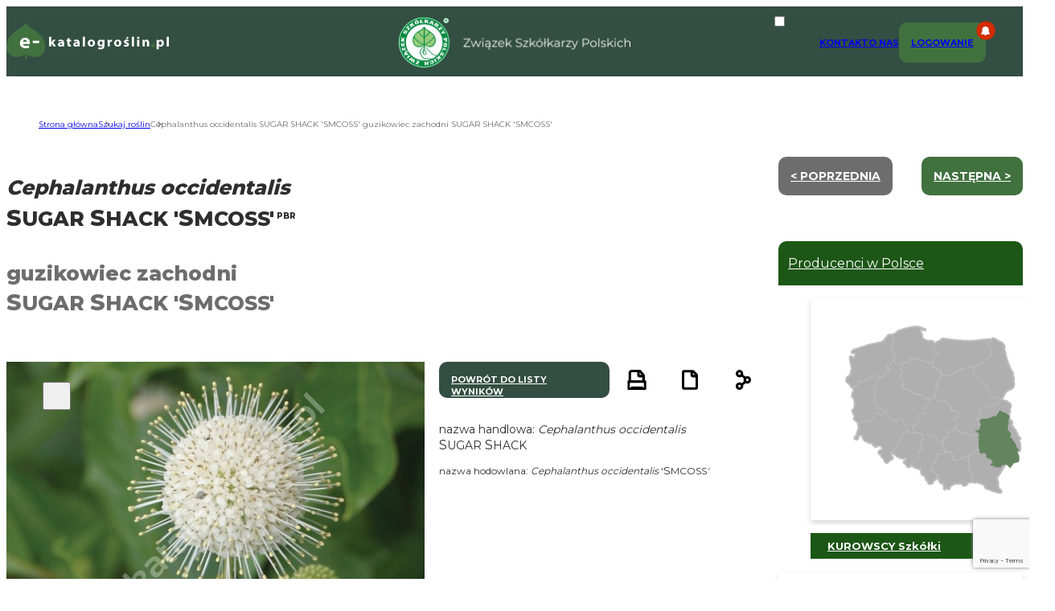

--- FILE ---
content_type: text/html; charset=utf-8
request_url: https://www.google.com/recaptcha/api2/anchor?ar=1&k=6Ld-DUEjAAAAACs8HgejAdu1eT2XFZsSEYa09vpX&co=aHR0cHM6Ly9lLWthdGFsb2dyb3NsaW4ucGw6NDQz&hl=en&v=N67nZn4AqZkNcbeMu4prBgzg&size=invisible&anchor-ms=20000&execute-ms=30000&cb=yq16t63kegxc
body_size: 48717
content:
<!DOCTYPE HTML><html dir="ltr" lang="en"><head><meta http-equiv="Content-Type" content="text/html; charset=UTF-8">
<meta http-equiv="X-UA-Compatible" content="IE=edge">
<title>reCAPTCHA</title>
<style type="text/css">
/* cyrillic-ext */
@font-face {
  font-family: 'Roboto';
  font-style: normal;
  font-weight: 400;
  font-stretch: 100%;
  src: url(//fonts.gstatic.com/s/roboto/v48/KFO7CnqEu92Fr1ME7kSn66aGLdTylUAMa3GUBHMdazTgWw.woff2) format('woff2');
  unicode-range: U+0460-052F, U+1C80-1C8A, U+20B4, U+2DE0-2DFF, U+A640-A69F, U+FE2E-FE2F;
}
/* cyrillic */
@font-face {
  font-family: 'Roboto';
  font-style: normal;
  font-weight: 400;
  font-stretch: 100%;
  src: url(//fonts.gstatic.com/s/roboto/v48/KFO7CnqEu92Fr1ME7kSn66aGLdTylUAMa3iUBHMdazTgWw.woff2) format('woff2');
  unicode-range: U+0301, U+0400-045F, U+0490-0491, U+04B0-04B1, U+2116;
}
/* greek-ext */
@font-face {
  font-family: 'Roboto';
  font-style: normal;
  font-weight: 400;
  font-stretch: 100%;
  src: url(//fonts.gstatic.com/s/roboto/v48/KFO7CnqEu92Fr1ME7kSn66aGLdTylUAMa3CUBHMdazTgWw.woff2) format('woff2');
  unicode-range: U+1F00-1FFF;
}
/* greek */
@font-face {
  font-family: 'Roboto';
  font-style: normal;
  font-weight: 400;
  font-stretch: 100%;
  src: url(//fonts.gstatic.com/s/roboto/v48/KFO7CnqEu92Fr1ME7kSn66aGLdTylUAMa3-UBHMdazTgWw.woff2) format('woff2');
  unicode-range: U+0370-0377, U+037A-037F, U+0384-038A, U+038C, U+038E-03A1, U+03A3-03FF;
}
/* math */
@font-face {
  font-family: 'Roboto';
  font-style: normal;
  font-weight: 400;
  font-stretch: 100%;
  src: url(//fonts.gstatic.com/s/roboto/v48/KFO7CnqEu92Fr1ME7kSn66aGLdTylUAMawCUBHMdazTgWw.woff2) format('woff2');
  unicode-range: U+0302-0303, U+0305, U+0307-0308, U+0310, U+0312, U+0315, U+031A, U+0326-0327, U+032C, U+032F-0330, U+0332-0333, U+0338, U+033A, U+0346, U+034D, U+0391-03A1, U+03A3-03A9, U+03B1-03C9, U+03D1, U+03D5-03D6, U+03F0-03F1, U+03F4-03F5, U+2016-2017, U+2034-2038, U+203C, U+2040, U+2043, U+2047, U+2050, U+2057, U+205F, U+2070-2071, U+2074-208E, U+2090-209C, U+20D0-20DC, U+20E1, U+20E5-20EF, U+2100-2112, U+2114-2115, U+2117-2121, U+2123-214F, U+2190, U+2192, U+2194-21AE, U+21B0-21E5, U+21F1-21F2, U+21F4-2211, U+2213-2214, U+2216-22FF, U+2308-230B, U+2310, U+2319, U+231C-2321, U+2336-237A, U+237C, U+2395, U+239B-23B7, U+23D0, U+23DC-23E1, U+2474-2475, U+25AF, U+25B3, U+25B7, U+25BD, U+25C1, U+25CA, U+25CC, U+25FB, U+266D-266F, U+27C0-27FF, U+2900-2AFF, U+2B0E-2B11, U+2B30-2B4C, U+2BFE, U+3030, U+FF5B, U+FF5D, U+1D400-1D7FF, U+1EE00-1EEFF;
}
/* symbols */
@font-face {
  font-family: 'Roboto';
  font-style: normal;
  font-weight: 400;
  font-stretch: 100%;
  src: url(//fonts.gstatic.com/s/roboto/v48/KFO7CnqEu92Fr1ME7kSn66aGLdTylUAMaxKUBHMdazTgWw.woff2) format('woff2');
  unicode-range: U+0001-000C, U+000E-001F, U+007F-009F, U+20DD-20E0, U+20E2-20E4, U+2150-218F, U+2190, U+2192, U+2194-2199, U+21AF, U+21E6-21F0, U+21F3, U+2218-2219, U+2299, U+22C4-22C6, U+2300-243F, U+2440-244A, U+2460-24FF, U+25A0-27BF, U+2800-28FF, U+2921-2922, U+2981, U+29BF, U+29EB, U+2B00-2BFF, U+4DC0-4DFF, U+FFF9-FFFB, U+10140-1018E, U+10190-1019C, U+101A0, U+101D0-101FD, U+102E0-102FB, U+10E60-10E7E, U+1D2C0-1D2D3, U+1D2E0-1D37F, U+1F000-1F0FF, U+1F100-1F1AD, U+1F1E6-1F1FF, U+1F30D-1F30F, U+1F315, U+1F31C, U+1F31E, U+1F320-1F32C, U+1F336, U+1F378, U+1F37D, U+1F382, U+1F393-1F39F, U+1F3A7-1F3A8, U+1F3AC-1F3AF, U+1F3C2, U+1F3C4-1F3C6, U+1F3CA-1F3CE, U+1F3D4-1F3E0, U+1F3ED, U+1F3F1-1F3F3, U+1F3F5-1F3F7, U+1F408, U+1F415, U+1F41F, U+1F426, U+1F43F, U+1F441-1F442, U+1F444, U+1F446-1F449, U+1F44C-1F44E, U+1F453, U+1F46A, U+1F47D, U+1F4A3, U+1F4B0, U+1F4B3, U+1F4B9, U+1F4BB, U+1F4BF, U+1F4C8-1F4CB, U+1F4D6, U+1F4DA, U+1F4DF, U+1F4E3-1F4E6, U+1F4EA-1F4ED, U+1F4F7, U+1F4F9-1F4FB, U+1F4FD-1F4FE, U+1F503, U+1F507-1F50B, U+1F50D, U+1F512-1F513, U+1F53E-1F54A, U+1F54F-1F5FA, U+1F610, U+1F650-1F67F, U+1F687, U+1F68D, U+1F691, U+1F694, U+1F698, U+1F6AD, U+1F6B2, U+1F6B9-1F6BA, U+1F6BC, U+1F6C6-1F6CF, U+1F6D3-1F6D7, U+1F6E0-1F6EA, U+1F6F0-1F6F3, U+1F6F7-1F6FC, U+1F700-1F7FF, U+1F800-1F80B, U+1F810-1F847, U+1F850-1F859, U+1F860-1F887, U+1F890-1F8AD, U+1F8B0-1F8BB, U+1F8C0-1F8C1, U+1F900-1F90B, U+1F93B, U+1F946, U+1F984, U+1F996, U+1F9E9, U+1FA00-1FA6F, U+1FA70-1FA7C, U+1FA80-1FA89, U+1FA8F-1FAC6, U+1FACE-1FADC, U+1FADF-1FAE9, U+1FAF0-1FAF8, U+1FB00-1FBFF;
}
/* vietnamese */
@font-face {
  font-family: 'Roboto';
  font-style: normal;
  font-weight: 400;
  font-stretch: 100%;
  src: url(//fonts.gstatic.com/s/roboto/v48/KFO7CnqEu92Fr1ME7kSn66aGLdTylUAMa3OUBHMdazTgWw.woff2) format('woff2');
  unicode-range: U+0102-0103, U+0110-0111, U+0128-0129, U+0168-0169, U+01A0-01A1, U+01AF-01B0, U+0300-0301, U+0303-0304, U+0308-0309, U+0323, U+0329, U+1EA0-1EF9, U+20AB;
}
/* latin-ext */
@font-face {
  font-family: 'Roboto';
  font-style: normal;
  font-weight: 400;
  font-stretch: 100%;
  src: url(//fonts.gstatic.com/s/roboto/v48/KFO7CnqEu92Fr1ME7kSn66aGLdTylUAMa3KUBHMdazTgWw.woff2) format('woff2');
  unicode-range: U+0100-02BA, U+02BD-02C5, U+02C7-02CC, U+02CE-02D7, U+02DD-02FF, U+0304, U+0308, U+0329, U+1D00-1DBF, U+1E00-1E9F, U+1EF2-1EFF, U+2020, U+20A0-20AB, U+20AD-20C0, U+2113, U+2C60-2C7F, U+A720-A7FF;
}
/* latin */
@font-face {
  font-family: 'Roboto';
  font-style: normal;
  font-weight: 400;
  font-stretch: 100%;
  src: url(//fonts.gstatic.com/s/roboto/v48/KFO7CnqEu92Fr1ME7kSn66aGLdTylUAMa3yUBHMdazQ.woff2) format('woff2');
  unicode-range: U+0000-00FF, U+0131, U+0152-0153, U+02BB-02BC, U+02C6, U+02DA, U+02DC, U+0304, U+0308, U+0329, U+2000-206F, U+20AC, U+2122, U+2191, U+2193, U+2212, U+2215, U+FEFF, U+FFFD;
}
/* cyrillic-ext */
@font-face {
  font-family: 'Roboto';
  font-style: normal;
  font-weight: 500;
  font-stretch: 100%;
  src: url(//fonts.gstatic.com/s/roboto/v48/KFO7CnqEu92Fr1ME7kSn66aGLdTylUAMa3GUBHMdazTgWw.woff2) format('woff2');
  unicode-range: U+0460-052F, U+1C80-1C8A, U+20B4, U+2DE0-2DFF, U+A640-A69F, U+FE2E-FE2F;
}
/* cyrillic */
@font-face {
  font-family: 'Roboto';
  font-style: normal;
  font-weight: 500;
  font-stretch: 100%;
  src: url(//fonts.gstatic.com/s/roboto/v48/KFO7CnqEu92Fr1ME7kSn66aGLdTylUAMa3iUBHMdazTgWw.woff2) format('woff2');
  unicode-range: U+0301, U+0400-045F, U+0490-0491, U+04B0-04B1, U+2116;
}
/* greek-ext */
@font-face {
  font-family: 'Roboto';
  font-style: normal;
  font-weight: 500;
  font-stretch: 100%;
  src: url(//fonts.gstatic.com/s/roboto/v48/KFO7CnqEu92Fr1ME7kSn66aGLdTylUAMa3CUBHMdazTgWw.woff2) format('woff2');
  unicode-range: U+1F00-1FFF;
}
/* greek */
@font-face {
  font-family: 'Roboto';
  font-style: normal;
  font-weight: 500;
  font-stretch: 100%;
  src: url(//fonts.gstatic.com/s/roboto/v48/KFO7CnqEu92Fr1ME7kSn66aGLdTylUAMa3-UBHMdazTgWw.woff2) format('woff2');
  unicode-range: U+0370-0377, U+037A-037F, U+0384-038A, U+038C, U+038E-03A1, U+03A3-03FF;
}
/* math */
@font-face {
  font-family: 'Roboto';
  font-style: normal;
  font-weight: 500;
  font-stretch: 100%;
  src: url(//fonts.gstatic.com/s/roboto/v48/KFO7CnqEu92Fr1ME7kSn66aGLdTylUAMawCUBHMdazTgWw.woff2) format('woff2');
  unicode-range: U+0302-0303, U+0305, U+0307-0308, U+0310, U+0312, U+0315, U+031A, U+0326-0327, U+032C, U+032F-0330, U+0332-0333, U+0338, U+033A, U+0346, U+034D, U+0391-03A1, U+03A3-03A9, U+03B1-03C9, U+03D1, U+03D5-03D6, U+03F0-03F1, U+03F4-03F5, U+2016-2017, U+2034-2038, U+203C, U+2040, U+2043, U+2047, U+2050, U+2057, U+205F, U+2070-2071, U+2074-208E, U+2090-209C, U+20D0-20DC, U+20E1, U+20E5-20EF, U+2100-2112, U+2114-2115, U+2117-2121, U+2123-214F, U+2190, U+2192, U+2194-21AE, U+21B0-21E5, U+21F1-21F2, U+21F4-2211, U+2213-2214, U+2216-22FF, U+2308-230B, U+2310, U+2319, U+231C-2321, U+2336-237A, U+237C, U+2395, U+239B-23B7, U+23D0, U+23DC-23E1, U+2474-2475, U+25AF, U+25B3, U+25B7, U+25BD, U+25C1, U+25CA, U+25CC, U+25FB, U+266D-266F, U+27C0-27FF, U+2900-2AFF, U+2B0E-2B11, U+2B30-2B4C, U+2BFE, U+3030, U+FF5B, U+FF5D, U+1D400-1D7FF, U+1EE00-1EEFF;
}
/* symbols */
@font-face {
  font-family: 'Roboto';
  font-style: normal;
  font-weight: 500;
  font-stretch: 100%;
  src: url(//fonts.gstatic.com/s/roboto/v48/KFO7CnqEu92Fr1ME7kSn66aGLdTylUAMaxKUBHMdazTgWw.woff2) format('woff2');
  unicode-range: U+0001-000C, U+000E-001F, U+007F-009F, U+20DD-20E0, U+20E2-20E4, U+2150-218F, U+2190, U+2192, U+2194-2199, U+21AF, U+21E6-21F0, U+21F3, U+2218-2219, U+2299, U+22C4-22C6, U+2300-243F, U+2440-244A, U+2460-24FF, U+25A0-27BF, U+2800-28FF, U+2921-2922, U+2981, U+29BF, U+29EB, U+2B00-2BFF, U+4DC0-4DFF, U+FFF9-FFFB, U+10140-1018E, U+10190-1019C, U+101A0, U+101D0-101FD, U+102E0-102FB, U+10E60-10E7E, U+1D2C0-1D2D3, U+1D2E0-1D37F, U+1F000-1F0FF, U+1F100-1F1AD, U+1F1E6-1F1FF, U+1F30D-1F30F, U+1F315, U+1F31C, U+1F31E, U+1F320-1F32C, U+1F336, U+1F378, U+1F37D, U+1F382, U+1F393-1F39F, U+1F3A7-1F3A8, U+1F3AC-1F3AF, U+1F3C2, U+1F3C4-1F3C6, U+1F3CA-1F3CE, U+1F3D4-1F3E0, U+1F3ED, U+1F3F1-1F3F3, U+1F3F5-1F3F7, U+1F408, U+1F415, U+1F41F, U+1F426, U+1F43F, U+1F441-1F442, U+1F444, U+1F446-1F449, U+1F44C-1F44E, U+1F453, U+1F46A, U+1F47D, U+1F4A3, U+1F4B0, U+1F4B3, U+1F4B9, U+1F4BB, U+1F4BF, U+1F4C8-1F4CB, U+1F4D6, U+1F4DA, U+1F4DF, U+1F4E3-1F4E6, U+1F4EA-1F4ED, U+1F4F7, U+1F4F9-1F4FB, U+1F4FD-1F4FE, U+1F503, U+1F507-1F50B, U+1F50D, U+1F512-1F513, U+1F53E-1F54A, U+1F54F-1F5FA, U+1F610, U+1F650-1F67F, U+1F687, U+1F68D, U+1F691, U+1F694, U+1F698, U+1F6AD, U+1F6B2, U+1F6B9-1F6BA, U+1F6BC, U+1F6C6-1F6CF, U+1F6D3-1F6D7, U+1F6E0-1F6EA, U+1F6F0-1F6F3, U+1F6F7-1F6FC, U+1F700-1F7FF, U+1F800-1F80B, U+1F810-1F847, U+1F850-1F859, U+1F860-1F887, U+1F890-1F8AD, U+1F8B0-1F8BB, U+1F8C0-1F8C1, U+1F900-1F90B, U+1F93B, U+1F946, U+1F984, U+1F996, U+1F9E9, U+1FA00-1FA6F, U+1FA70-1FA7C, U+1FA80-1FA89, U+1FA8F-1FAC6, U+1FACE-1FADC, U+1FADF-1FAE9, U+1FAF0-1FAF8, U+1FB00-1FBFF;
}
/* vietnamese */
@font-face {
  font-family: 'Roboto';
  font-style: normal;
  font-weight: 500;
  font-stretch: 100%;
  src: url(//fonts.gstatic.com/s/roboto/v48/KFO7CnqEu92Fr1ME7kSn66aGLdTylUAMa3OUBHMdazTgWw.woff2) format('woff2');
  unicode-range: U+0102-0103, U+0110-0111, U+0128-0129, U+0168-0169, U+01A0-01A1, U+01AF-01B0, U+0300-0301, U+0303-0304, U+0308-0309, U+0323, U+0329, U+1EA0-1EF9, U+20AB;
}
/* latin-ext */
@font-face {
  font-family: 'Roboto';
  font-style: normal;
  font-weight: 500;
  font-stretch: 100%;
  src: url(//fonts.gstatic.com/s/roboto/v48/KFO7CnqEu92Fr1ME7kSn66aGLdTylUAMa3KUBHMdazTgWw.woff2) format('woff2');
  unicode-range: U+0100-02BA, U+02BD-02C5, U+02C7-02CC, U+02CE-02D7, U+02DD-02FF, U+0304, U+0308, U+0329, U+1D00-1DBF, U+1E00-1E9F, U+1EF2-1EFF, U+2020, U+20A0-20AB, U+20AD-20C0, U+2113, U+2C60-2C7F, U+A720-A7FF;
}
/* latin */
@font-face {
  font-family: 'Roboto';
  font-style: normal;
  font-weight: 500;
  font-stretch: 100%;
  src: url(//fonts.gstatic.com/s/roboto/v48/KFO7CnqEu92Fr1ME7kSn66aGLdTylUAMa3yUBHMdazQ.woff2) format('woff2');
  unicode-range: U+0000-00FF, U+0131, U+0152-0153, U+02BB-02BC, U+02C6, U+02DA, U+02DC, U+0304, U+0308, U+0329, U+2000-206F, U+20AC, U+2122, U+2191, U+2193, U+2212, U+2215, U+FEFF, U+FFFD;
}
/* cyrillic-ext */
@font-face {
  font-family: 'Roboto';
  font-style: normal;
  font-weight: 900;
  font-stretch: 100%;
  src: url(//fonts.gstatic.com/s/roboto/v48/KFO7CnqEu92Fr1ME7kSn66aGLdTylUAMa3GUBHMdazTgWw.woff2) format('woff2');
  unicode-range: U+0460-052F, U+1C80-1C8A, U+20B4, U+2DE0-2DFF, U+A640-A69F, U+FE2E-FE2F;
}
/* cyrillic */
@font-face {
  font-family: 'Roboto';
  font-style: normal;
  font-weight: 900;
  font-stretch: 100%;
  src: url(//fonts.gstatic.com/s/roboto/v48/KFO7CnqEu92Fr1ME7kSn66aGLdTylUAMa3iUBHMdazTgWw.woff2) format('woff2');
  unicode-range: U+0301, U+0400-045F, U+0490-0491, U+04B0-04B1, U+2116;
}
/* greek-ext */
@font-face {
  font-family: 'Roboto';
  font-style: normal;
  font-weight: 900;
  font-stretch: 100%;
  src: url(//fonts.gstatic.com/s/roboto/v48/KFO7CnqEu92Fr1ME7kSn66aGLdTylUAMa3CUBHMdazTgWw.woff2) format('woff2');
  unicode-range: U+1F00-1FFF;
}
/* greek */
@font-face {
  font-family: 'Roboto';
  font-style: normal;
  font-weight: 900;
  font-stretch: 100%;
  src: url(//fonts.gstatic.com/s/roboto/v48/KFO7CnqEu92Fr1ME7kSn66aGLdTylUAMa3-UBHMdazTgWw.woff2) format('woff2');
  unicode-range: U+0370-0377, U+037A-037F, U+0384-038A, U+038C, U+038E-03A1, U+03A3-03FF;
}
/* math */
@font-face {
  font-family: 'Roboto';
  font-style: normal;
  font-weight: 900;
  font-stretch: 100%;
  src: url(//fonts.gstatic.com/s/roboto/v48/KFO7CnqEu92Fr1ME7kSn66aGLdTylUAMawCUBHMdazTgWw.woff2) format('woff2');
  unicode-range: U+0302-0303, U+0305, U+0307-0308, U+0310, U+0312, U+0315, U+031A, U+0326-0327, U+032C, U+032F-0330, U+0332-0333, U+0338, U+033A, U+0346, U+034D, U+0391-03A1, U+03A3-03A9, U+03B1-03C9, U+03D1, U+03D5-03D6, U+03F0-03F1, U+03F4-03F5, U+2016-2017, U+2034-2038, U+203C, U+2040, U+2043, U+2047, U+2050, U+2057, U+205F, U+2070-2071, U+2074-208E, U+2090-209C, U+20D0-20DC, U+20E1, U+20E5-20EF, U+2100-2112, U+2114-2115, U+2117-2121, U+2123-214F, U+2190, U+2192, U+2194-21AE, U+21B0-21E5, U+21F1-21F2, U+21F4-2211, U+2213-2214, U+2216-22FF, U+2308-230B, U+2310, U+2319, U+231C-2321, U+2336-237A, U+237C, U+2395, U+239B-23B7, U+23D0, U+23DC-23E1, U+2474-2475, U+25AF, U+25B3, U+25B7, U+25BD, U+25C1, U+25CA, U+25CC, U+25FB, U+266D-266F, U+27C0-27FF, U+2900-2AFF, U+2B0E-2B11, U+2B30-2B4C, U+2BFE, U+3030, U+FF5B, U+FF5D, U+1D400-1D7FF, U+1EE00-1EEFF;
}
/* symbols */
@font-face {
  font-family: 'Roboto';
  font-style: normal;
  font-weight: 900;
  font-stretch: 100%;
  src: url(//fonts.gstatic.com/s/roboto/v48/KFO7CnqEu92Fr1ME7kSn66aGLdTylUAMaxKUBHMdazTgWw.woff2) format('woff2');
  unicode-range: U+0001-000C, U+000E-001F, U+007F-009F, U+20DD-20E0, U+20E2-20E4, U+2150-218F, U+2190, U+2192, U+2194-2199, U+21AF, U+21E6-21F0, U+21F3, U+2218-2219, U+2299, U+22C4-22C6, U+2300-243F, U+2440-244A, U+2460-24FF, U+25A0-27BF, U+2800-28FF, U+2921-2922, U+2981, U+29BF, U+29EB, U+2B00-2BFF, U+4DC0-4DFF, U+FFF9-FFFB, U+10140-1018E, U+10190-1019C, U+101A0, U+101D0-101FD, U+102E0-102FB, U+10E60-10E7E, U+1D2C0-1D2D3, U+1D2E0-1D37F, U+1F000-1F0FF, U+1F100-1F1AD, U+1F1E6-1F1FF, U+1F30D-1F30F, U+1F315, U+1F31C, U+1F31E, U+1F320-1F32C, U+1F336, U+1F378, U+1F37D, U+1F382, U+1F393-1F39F, U+1F3A7-1F3A8, U+1F3AC-1F3AF, U+1F3C2, U+1F3C4-1F3C6, U+1F3CA-1F3CE, U+1F3D4-1F3E0, U+1F3ED, U+1F3F1-1F3F3, U+1F3F5-1F3F7, U+1F408, U+1F415, U+1F41F, U+1F426, U+1F43F, U+1F441-1F442, U+1F444, U+1F446-1F449, U+1F44C-1F44E, U+1F453, U+1F46A, U+1F47D, U+1F4A3, U+1F4B0, U+1F4B3, U+1F4B9, U+1F4BB, U+1F4BF, U+1F4C8-1F4CB, U+1F4D6, U+1F4DA, U+1F4DF, U+1F4E3-1F4E6, U+1F4EA-1F4ED, U+1F4F7, U+1F4F9-1F4FB, U+1F4FD-1F4FE, U+1F503, U+1F507-1F50B, U+1F50D, U+1F512-1F513, U+1F53E-1F54A, U+1F54F-1F5FA, U+1F610, U+1F650-1F67F, U+1F687, U+1F68D, U+1F691, U+1F694, U+1F698, U+1F6AD, U+1F6B2, U+1F6B9-1F6BA, U+1F6BC, U+1F6C6-1F6CF, U+1F6D3-1F6D7, U+1F6E0-1F6EA, U+1F6F0-1F6F3, U+1F6F7-1F6FC, U+1F700-1F7FF, U+1F800-1F80B, U+1F810-1F847, U+1F850-1F859, U+1F860-1F887, U+1F890-1F8AD, U+1F8B0-1F8BB, U+1F8C0-1F8C1, U+1F900-1F90B, U+1F93B, U+1F946, U+1F984, U+1F996, U+1F9E9, U+1FA00-1FA6F, U+1FA70-1FA7C, U+1FA80-1FA89, U+1FA8F-1FAC6, U+1FACE-1FADC, U+1FADF-1FAE9, U+1FAF0-1FAF8, U+1FB00-1FBFF;
}
/* vietnamese */
@font-face {
  font-family: 'Roboto';
  font-style: normal;
  font-weight: 900;
  font-stretch: 100%;
  src: url(//fonts.gstatic.com/s/roboto/v48/KFO7CnqEu92Fr1ME7kSn66aGLdTylUAMa3OUBHMdazTgWw.woff2) format('woff2');
  unicode-range: U+0102-0103, U+0110-0111, U+0128-0129, U+0168-0169, U+01A0-01A1, U+01AF-01B0, U+0300-0301, U+0303-0304, U+0308-0309, U+0323, U+0329, U+1EA0-1EF9, U+20AB;
}
/* latin-ext */
@font-face {
  font-family: 'Roboto';
  font-style: normal;
  font-weight: 900;
  font-stretch: 100%;
  src: url(//fonts.gstatic.com/s/roboto/v48/KFO7CnqEu92Fr1ME7kSn66aGLdTylUAMa3KUBHMdazTgWw.woff2) format('woff2');
  unicode-range: U+0100-02BA, U+02BD-02C5, U+02C7-02CC, U+02CE-02D7, U+02DD-02FF, U+0304, U+0308, U+0329, U+1D00-1DBF, U+1E00-1E9F, U+1EF2-1EFF, U+2020, U+20A0-20AB, U+20AD-20C0, U+2113, U+2C60-2C7F, U+A720-A7FF;
}
/* latin */
@font-face {
  font-family: 'Roboto';
  font-style: normal;
  font-weight: 900;
  font-stretch: 100%;
  src: url(//fonts.gstatic.com/s/roboto/v48/KFO7CnqEu92Fr1ME7kSn66aGLdTylUAMa3yUBHMdazQ.woff2) format('woff2');
  unicode-range: U+0000-00FF, U+0131, U+0152-0153, U+02BB-02BC, U+02C6, U+02DA, U+02DC, U+0304, U+0308, U+0329, U+2000-206F, U+20AC, U+2122, U+2191, U+2193, U+2212, U+2215, U+FEFF, U+FFFD;
}

</style>
<link rel="stylesheet" type="text/css" href="https://www.gstatic.com/recaptcha/releases/N67nZn4AqZkNcbeMu4prBgzg/styles__ltr.css">
<script nonce="ZAjz17c1_Xdu57Qzh81HKw" type="text/javascript">window['__recaptcha_api'] = 'https://www.google.com/recaptcha/api2/';</script>
<script type="text/javascript" src="https://www.gstatic.com/recaptcha/releases/N67nZn4AqZkNcbeMu4prBgzg/recaptcha__en.js" nonce="ZAjz17c1_Xdu57Qzh81HKw">
      
    </script></head>
<body><div id="rc-anchor-alert" class="rc-anchor-alert"></div>
<input type="hidden" id="recaptcha-token" value="[base64]">
<script type="text/javascript" nonce="ZAjz17c1_Xdu57Qzh81HKw">
      recaptcha.anchor.Main.init("[\x22ainput\x22,[\x22bgdata\x22,\x22\x22,\[base64]/[base64]/[base64]/bmV3IHJbeF0oY1swXSk6RT09Mj9uZXcgclt4XShjWzBdLGNbMV0pOkU9PTM/bmV3IHJbeF0oY1swXSxjWzFdLGNbMl0pOkU9PTQ/[base64]/[base64]/[base64]/[base64]/[base64]/[base64]/[base64]/[base64]\x22,\[base64]\\u003d\\u003d\x22,\x22woLCtGTDj8KnA8OxfcODfcO1wqvCjcK+X8O6woHCjsOMaMOUw6DDgMKLBCrDkSXDr1PDlxpbTBUUwrnDvTPCtMOyw7DCr8OlwqJbKsKDwohmDzhswo1pw5RywrrDh1QzwrLCixkvJcOnwp7Cj8KZcVzCusOsMMOKO8KJKBkefHPCosK8R8Kcwop+w4/Cig0ywqQtw53CpcKkVW11ei8Kwp3DoxvCt0TCsEvDjMOrHcKlw6LDkxbDjsKQZCjDiRRUw7InScKZwonDgcOJN8Oywr/[base64]/CuRHDmR4Xwpk8wrXDphPClDlwb8Orw7jDvH/DoMKUDiPCgy1fwpzDnsOTwql3wqU4aMOxwpfDnsOPNH9dWDPCji0ywqgBwpRQNcKNw4PDmMOWw6MIw54UQSgjSVjCgcK4CQDDj8OSZcKCXQ/CgcKPw4bDiMOUK8OBwqYEUQYxwpHDuMOMe1PCv8O0w6HCp8OswpYZMcKSaHQ7O0xMNsOeesK0ecOKVh3CgQ/DqMOqw5lYSS/DicObw5vDsjhBWcOywoNOw6Jpw5kBwrfCsVEWTR3DkFTDo8Oma8Oiwol+worDuMO6wrTDkcONAEN6Wn/DrUg9wp3DqT84KcOZG8Kxw6XDocOVwqfDl8KQwoMpdcOiwrzCo8KcecK/w5wIe8KXw7jCpcOzaMKLHgfChwPDhsOlw7JedH8uZ8Kew5fCgcKHwrxrw6pJw7cVwqZlwosnw4FJCMKGDUYxwqbChsOcwoTCrcKLfBEQwoPChMOfw4R9TyrCsMOpwqEwfsKXaAltLMKeKipCw5pzAMO0EiJZbcKdwpVlM8KoSx/Ci2sUw4d9woHDncOZw6zCn3vCkMK/IMKxwobCv8KpdhbDmMKgwojCmjHCrnUjw5DDlg8jw4lWbwrCt8KHwpXDu1nCkWXCu8Kqwp1Pw58+w7YUwpwAwoPDlwwOEMOFSMOFw7zCsgBLw7pxwpk1MMOpwr/CkCzCl8KSGsOjc8KGwovDjFnDiSJcwpzCoMOQw4cPwpxGw6nCosOeVB7DjHdDAUTCjQ/CngDCiwlWLhDCtsKAJC9SwpTCiWbDpMOPC8K+KHd7R8ORW8Kaw5/Cvm/[base64]/Aw3DhsKHw4jDk8OGPWPDsBfDn8KAw4rDg2tResKzwpdOw53DniPDoMK9wqsTwrw9dz/DgS4iSDXDssO/TMKlH8Kvw67CtRJ1JMONwpZ2wrvCn2AkIcOZwrAlw5DDhsOjwqkBwqIUZFFqw5gsb1HCqcKQw5Axw6nDoEMWwp4jFxUUXVLChVtiwrrCpcKXaMKaBcOtXB/Cv8KWw6jDqMKGw7tBwoJnGiPCvRjDjhN4w5bDlmQ7LzTDsl09fCM+wpjDj8K7wrJ/w7rDkMKxEsO8O8OjJsOMZRNlw5vDrirCqTTDuwDCnVPCpsKzKMOtU38xIXdKKsO0w4VFw6pKQcK+wrHDnDE6IRFSw73DkTdVYzvDuTBmwovDnBlZBcOnUcOqwr3Dn0BRwpkQwp/Cn8KMwqzCjCJTwqd/w7NHwrLDoxtRw5hBWhA0wqZvCsO3w7nCtm41w6hhA8O/wrzDm8Oew5LCsDsgUl5UJRvDnMOgZQPDjUd/LsOXDcO/[base64]/[base64]/CigQ7XFAkf8Odw4LDicOjfcKxw70uDcKcHsK8wr4vwpEUacKLwpYSwq/[base64]/DmcOJPsK9fH4uB8OPJcOvw4HCmhPDmMOlwrktw7tGIllswrfCoDMWZsOUwrUiwrXCocKdE2kCw57DvhBOwrfCvzp2IX/CmX/[base64]/DrRbCikPDu2DCrcKUd0DDr3IJcMOaw55TEcOWQsObw7dMw4nDlkHDn0Uhw4jCqcKHw5JSSMOrZA5DeMOuMmHDowzDqsOkMzo9fcKGdSIBwqNuQ1zDmhU+YXbCmcOqwoEDb2bDpwzCtEvDpCwxw65bw4HDucKFwoTCt8K3w7bDsVLCscKFDUjDucORIsK/wqsvPsKiU8OYw4QHw4c8BDnDiTzDiVMEasKMCn3CoxLDpHFedQZSwr0Cw5Jvw4cRw6DDqXTDl8KWw5Q7fMKWEGfCiQhVw7/[base64]/[base64]/CvsOSwofCisOzw40ZDV9iwovCh8K/w59eOcKOw6DDqcKDEcKOw5rChMKSwrbCmWApK8KcwpxYw7tVYcKIwobChsKAECLChcOBVSDCh8OxWDDCgMOhwqzCrGrDoiLCrsOJwqFfw6LCmMOsNmbDkjLCnHLDmMKowrzDkg3DqnYJw7hnJcO/RMOZw63DtSPDhC/DrSXDkhZyAF1TwpUEwonCvTcyXMOHLMOFw5djTCpIwpIxcGTDqz/DvsOxw4rCksKPwqYowqRvwpB/[base64]/CqsOIw51/Z211w44OTMOrw5/CoX3DsMOiw6vCkRfCmcO5cU/DtDDCuTzCrR9tPsKcS8KaSMKxesODw7ZrUsK2YVNGwqhQGcOfw7DClw8SWzxaf3phw6/[base64]/[base64]/CvT5Kw55Ob0LDmQBVSjDCrsKqCsOIw4LDmXAYw5sBwoBIwr/[base64]/DuyLCqCfDtS/Cr8KnwpI1LsO3wrrCmjLCu8OBbhHDsXMaSQJjVsKhZMKQcRbDigFQw5c4Ky3CuMKBw5fCisK/[base64]/wpXDtAsewr1uwr4TH1opwonCjMOSW8OJesKddsKzVEMmwo88w7LDsFjClwHCjW96CcKqwqdRJ8OOwqswwo7DvUzDgEE/[base64]/DjE7Cq8OgNkXDs8KmXMKXRcOAwqPDu8OTdUMsw7DCnVdTEMOUwpIVc2bDizIOwpxJOXwRw7HCh0gHwq/CmsOhDMK0w6TCn3fDq0IJwoPDqyZTLj5/[base64]/Chns+K8OLUsOmWzXCtMKew6dQKETDgEUuHMK5w6zDucKaGMO9GMOsKsKQw5LCoUzCoS/DvsKob8Kowox2wr7Doh5+aF3DoBDCpWlRSXZwwoPDilrCucOdLh/CvMKCY8K8WsKiMn7CrcKZw6fDhMKwAGHCgjnDnTI2w6nCgcOQwoDDgcOkw79pW1jClcKEwppLa8Okw6/Dhy3DisOGwpbCkhRwFcKLwrxiBMO7w5LCrFcqD1XDlhUnw5vDhsOKw4sdSm/CnylrwqTDoU0Pex3DvEY0aMOGwrxNN8O0VXZbw4vCvMKJw5fDo8OuwqTDu1jDqMKSwq/[base64]/Cui7DocK6Rggfw77ChsOsZiLDucKgY8KSwpsacMKEw6UnaCQifA8BwrzCj8OlYcKCw7vDkMO9ecOAw61VccO0P0rDp0PDunLDhsK+wo/ChwY4w5FYCcKwGsKIMMKCPsOpUyvDgcO9wpJlaEnDnTpjw7LChhx9w7BORlJmw4sGw4Vow7HCgMKCTMK2fCgTw6gZDcKiwpzCusOXa2rCmkAKw7Qfw7zDp8KFPG/DisKmUkfDtMOswp7Ds8Ojwq7Cr8KDesOyBGHDnMKSCcOtwq47WR7DksKxwpohf8Orwr7DmgUpacOhfcOgwqDCrcKSCTLCrcK6FMK/w67DkS/CgRrDsMKMCAAAwpXDgMOQfhAew4Jpwo8GHsOfwo5LHsKKwoHDj2nCgRIbI8KGwqXCj3BTw73Cjg9gwollw501w44BIkXClTHDm0XDhcOlTsObMMK+w4nCssKvwp9twpjDtsK7FMOUw59pw5pXahAVOT9kwp/Cn8KZDQfDoMKfUMKgEcOdAn/CpMO0wr3Dp3QpSCLDlsKxUMOSwo54TTHDt2FQwpHDoAXDtn7Dh8KKVMOPSH/DgDPCvyDDusOBw5TCnMOGwr3Dtg8bwqfDgsKiIsOow6FUbcK7VcKTw40hGsOXwoU8fsKIw7/CsmoTeyfDssObYg4Ow6sTw5HClMOjMsKWwqVBw4nCvsOcBVc/DMK/K8OMwp/Cq37CrsKXw7bClsOvIsKcwqzDg8KrMgvCrcKiBsOFwqReVDEeQcOhw694JsO7wpPCkgbDssK7GyTDlWzDoMK8E8Kaw7vDpcKgw6kbw5FVw5MZwoFSw5/Dnwp4w7HDg8KGd1tCwpsow5h2wpA/w4lHWMKsw7zCuAxmNMK3FsOLw7fDhcKkAy7CqAzCosOMCcOcSwPCvsOxwrXDq8OeQEjDukAOwqIIw4zCmH5/wpwuYA7DlMKEGsOPworClmQmwqY+BinCiy7CoywEOsOlFB7DiBnDkUrDlMKqfMKVf2DDucOUGCgma8KSU2DCsMKHbsOGfcOnwo1kOBzDhsKhPMOIHcODwq/DrcOIwrbCqmPDnXIHJsKpQT3Dp8KuwosxwpXCicKww73CpUovw7AbwqjCggDDnmF7RShONcOaw4TDr8ORLMKjRMOaYcO+Yn9ecjxPC8KrwrlFGyjDjcKOwpjCp2cPwrPCqG9kAcKOZwzDvMKww4/DtMOidA1BEMKTb1HCshY5w6zDgMKDMcOcw4vCsifCuhfCvFnDkjvDqMKhw63Dl8O9wp0PwofClEnDmcK7fRhpwqRdwonDmsOTw77Cn8Ocwqd1wp/DkMKKAXfCl0/CvWh+HsOTXcKAK2Y8EQ/[base64]/DlMONw5Z+R3HDo8Kdw47DrcOCw6hqGW7CvQHCicKBH2ATSMOdMsOnwpbCuMKBRUwrw5lawpDDgsOmKMKHB8KYw7EFTl7CrmkVQMKYw61uw4TCrMOdTMKzw7vDpDJtAlfCmcKiwqXCrmLDlcKiOcOWIcKERSvDt8O/[base64]/[base64]/DlUozfSzDq8OKDMKHw7dNZHHCs1kcecOFw5DCnsOYw7PClMK2w77CpsOjc0/[base64]/CpMKIwrJiDWHDoxfDtcOtw67DoiLDuMOwOz/DjsK0ZsKib8KwwoTChRLCscKbw6PCvgjDo8O/w5vDr8OFw55Tw6k1QsOQS2/[base64]/[base64]/Mis3w5Q+wrVzw57Dh2IaOMOPw5PDvsO4wrzCm8KRwqzDliwQwr7Cr8Ovw7FeLcKQwopjw7PDgHrChcKSwrHCrWUbwq5Gw6PCll7CssKEwoBVYMOawp/DgsO7ey3CojNjw6nClUFdScOAwrRcaBnDl8KDdljCq8OeeMKPC8OCWMKBen/Ch8Ogw5/DjMKkw7DDuHNhwrM7wo9xw4ZIEsK2wr50FG/DksKGOE3CpEAqfAMWdCbDhMKSw7zClMOywprClHTDpkh4exPClmB2E8KIwp7DpMOnwpfDn8OQK8OtTQLDj8Kzw4whw6V/EMOTf8OrasKJwpZrACtKS8KMecOFwrDDnkVAIXrDnsO9Il5ESsKvWcO5VghbFsKCwr5Nw49gEkXCrlMZwqjDmTJMcBpfw7PDiMKHwrkEFHzDj8OWwowffyVWw4kIw6Y1C8KndiDCtcOVwoHDkS0gEcOQwoM/wpEBVMKZJsOkwphNPEUlN8KSwpDDqyrCryoTwpZLw5zChMKfw7VGZ0jCpE1Uw4QYwp/Dn8KNTGM7wpTCt2wQBi4Gw7vChMKeZcOiw7fDosOmwp3CtcK5wqgPwqNBPyN7UMO8wo/DvQg/w6PDm8KLfcK1w6/[base64]/CpMOUDHI/wrBCw5U8McOOQcKWw6TCosOgwrbCjsO9wrw2KWnCnEJnAkR/w6FyBsKaw7hUwrdVw5vDvsKyScOqCCvCkCDDhEPCksOGZkAYw5fCpMOQC0nDv0QGwpHCtsK7w7XCsXw4woMXLUbCnsOhwqR9wqBTwoUjwonCkDvDu8OwXSbDhCkNGTXDkcOqw7TCgcKQTXdjw6LDgMOYwpFEw402w6BXYznDlA/DtsK3wr/[base64]/Ck2LDgB0qwpoPwq3CukUcwoXCtMKmwoTDkGLDmkTDuALClgs0w53CmGI9HsKBfgPDocOEA8Kkw7HCpxM0c8O/[base64]/CpTHDg8KdNjLDusKhw7LCo8Olw7vDo8KywoA8wq4UwpMNQwFRw4MXwocTwq7DnRLCqTliMSttwrTDkzFvw4bDgMO6wpbDkV8yOcKXw5YKw4vCjMOgYcKeGlPClX7CmDHCrBgpw5cewqXDvGAdasOPcsO4csKXw4IIMnBHGSXDmcOXGXoDwovCsnDCmD/[base64]/DiVnDk8KyDCQdZ0UAwpwCwqXCuSHClS8/wqp8Ey/Cj8KCcsK1IcKKwr7CtMKnwoTCsivDokwvw4/DrMOOwq10TcKVFBXCr8OofwPCpzFRw6cJw6IVGiXCl1xQw53DqcKTwo83w48kwp7CiWdEScKIwrx6woJSwogfdTDCpBjDtAFmw5/[base64]/CnWfCtWXCpRzDiBfDs8KTwoEpJMK9FcOGLcOZw7xbw6FewqhQw6Now5Yswq8YPyxpIcKawo8Rw7/DqSUyHyItw6DCpAYNw4E7w4YywoHCjcOQwq/Di3N9wpErecKdGsO2XMOxWcKsUmPCuQ9JfSVcwrvCl8ONUsOwFyTDv8KBfMOhw4dVwprCm3fCmsOEwq7CugrDucOKwrfDlELDsGPCkMKSw7DDhMKfMMO3EMKCw6RVAcKJwqUgwqrCtMO4eMOjwoTCiHVfwrrDiw9Rwpp9wo/Cj0s0wpLDscKIw4MBM8OresO7RG/CmxJvCHsBOMKqX8KXw7RYEgvDg0/CtnnDu8K4wqHDmylfwrXDqlzCkiLCncKTO8OkdcKVwpbDtcOuUcKcw6fCm8KkNsK7w7J3wro9IsKlMsKRdcOBw6AKamvCu8O2w77DqG1aIx7CkMO5W8Oywpp3EMK8w4HDosKawoTCtsOEwo/[base64]/CjjMrVnHCjyF/[base64]/CnwJyPcKewoNCDsKBOR/CssKBwoZxBMOLHyTCnsOWwqbDmsOPwqTCgS7CnntcZC4pw7TDl8OEDMKNT05aMcOOw7RmwpjCksO2wqDDtsKIwpnDl8KLLFzCmVQvwp9Jw7zDs8KWeRzCmC1QwokQw4fDkMOAw4/[base64]/A1I8ZVPCr8OGwqoywqfCtXnDomnDgxXCvcOFbEkmKQQGBikldcK2wrAYKS1+VMO+T8KLEMKfw4RgAEpnEwtlwpzDnMOZBwxlBQjDt8Ojw4ISw4/CoxFCw4BgaD0ZDMKHwqgGa8K7fUIUwr3DqcKtw7EYwpBbwpAnKcOCwoXCqsOSZsKtfSdRw77DucO7wonCo2XDuC/ChsOcC8KLbSwhw4/[base64]/G2fClk/[base64]/[base64]/[base64]/DvsOTfMKHwqjCjXYvJ8K5w74swohtZFPCjX3Cr8K0wrXClMKEwpzDln9ww7rDl093wrs/eUNKbsKoecKoF8Oqw4HCisKVwqfCk8KlBUEuw5F/FcOzwo7Cmmp9RsOaX8Obd8K8wo/DjMOMw7DDt28ab8KoLcKLUWEow6PCjcK1LcK2SMOsaHdHwrPChwwSDjAdwo7CgTrDhsKmw6/Di1DCtcOcejPCo8KgGsKYwqHCrXZOQcKtJsKFeMKxHMOTw7vCnlfCu8KPelgRwrttHsO3G24EWsKyKMOjw6zDjMKQw7TCtMO6IcKfWy9/w6fCrcKJw7NkwoHDvm/ClcOTwpXCrwnCthXDr1kLw7/CsWlvw7jCrgzDt0NJwovDpEvDrMOWdV/Co8OfwodCc8KrGFs1EMK4w6JgwoLDg8K3wpvCli8hLMOfw7zDnsOKwqlzwrp3QcK3KxbDkkLDmsOUw43ClMK0w5VDw77Ds1nChgvCsMK6w7ZjTEN8VWLDlUPCllLDssO7w4bDnMKSMMOOTsKwwqdWEcOIwr4ewpRTwqZswoB+K8Odw4jCoT/CusKjMksJDcOGwpPDpnQOwq52VsOQQcOLXhrCp1Z0NFPClDxOw6I6QcOtPcOWw4vCqnXCtSfDqcKjUsO1wqnCi2PChA/Ct2PChGlmCsKTwonCugc9wqJpw6TCj39kIywnRBgBwofDpDvDhsObXAPCgcOOSjt2wrlnwoNjwoRiwpnDrFQbw5rDpRvCncOPIELCsgJCwrLCrBgpN3bCuTsyMMOJaVjClV4qw5rDvMKlwpgYWH3CklMdPsKhCsKvwonDmQ3Crm/Dt8O/csK+w6XCt8OAw7FdNQ/Cq8KkacKZw4RjNcKHw7c5wrHCicKmGMKXw5crw64hf8O0X2LCiMO+wq1jw5LCqsK0w5TDm8ODOQ/DjcKRLEjCsHbDsBXDl8KdwqlxOcOjbjtxATE7Ik8MwoDCjCcOwrHDvyDDg8KhwokUw7zDqFUBFlrDlmsoSm/DhjYdw6wtPy/Cg8Ozwr3CmSJ2w5E4wqLChsOew57Ci0HCscKVwqI/w6LDuMOofsKhO04Bw4AqPsOkUMK9ewocW8K7wpfCkzfDigpUw4dqHMKFw7TDisOlw6JDG8Omw5bCgmzCtVAIZUYyw41cVUnCgMKgw5dOFypkelwlwr8Rw6wDIcKGQQJ9wrBlw6NCcGfDkcKgwp8yw4LDqhgpWcO9USB4QMO/wojDgsK/KcOAIsKiYMO9w5ZKDC9Wwr1KPV/CvhrCvcKMw5E+wp4Uw7wPCWvChcKLXAk7wqzDusKSw5sKw4rDiMO3wpMadTo8woVBwoPCpsKaaMOpwpJwccKew49nA8Omw69kPinCmm/CqQLCncKVEcOZw57DjD5aw5AMw6scwrpuw5dmw7RIwrsxwrLCiwLCqjLCgVrCon9Dw5FRGcKxwrpECD0SWwJfwpB/[base64]/DignCnQjDgsOOwo4PasOIWSLDnmvCtMOhecKOSXTCuR7CqF7DvzfCoMOYJyNJwq1Yw7LDqMK0w6vDqD7CuMO1w7LDkMKgeCzDpnbDocOrBcKHcsOJe8O2f8KVw5/Dh8O0w7t+UWnCnCTCp8OCbMKNwpDCnsONPXQMR8O+w4RCbh8qwqRrIADCgcK4JsKVwp5JbMK5wrl2worDlsKxwrzDgsKXw6PDqMK6QlnDuDofwqXDpCPCm0PCk8KiAcOGw7RwAMKIwpJQNMOfw5Rqe3ARw7YQwobCp8KZw4bDlcOxQRQecMOuwpPCvH/CsMOTRcK/wqvDlMO4w7HCtRPDuMO6wrYZI8OIHUUNJcOXJ1vDlHo2eMOVDsKOwpBNPsO8wqDCqhcwEVwjw7gdwovDtcO5wpTCscKkaQ1VZMKiw5UJwqXCjndLecKNwprCisOhMRZeUsOEw6hewo/CvsKINFzCl3LCn8KYw40kw7fDi8KXVMOKNAXDn8KcIhfCl8ODwpTClsKpwrNiw7nCl8KFRsKLa8KDSVTDuMOUaMKZw44YdCxgw6LDksO2H39/[base64]/CjwnCl8Oxwo7CiSFdTMK+w7vDiw/CmkAMw69nw6PDlsOjDAZcw4AGw7PDrcOFw5hSe27DlMOzEcOBLcK1L0YeawQvFsOdw5I4FivCrcKWQsOBRMKzwr/[base64]/CoRLDucKJw5oMNnfCh8OFw4vDnAzCs8O4VsOVw4wvf8OdO1TDocOWworDjR/CgGZFw4JpKHNhbk8Zw5hGwqfCrT5SQsK+wox8SMKyw7bCuMOEwrvDtl5rwqYxw54vw7FzQWDDmi0JBMKswovDoyzDmBpGDUfCvMOKKcOAw4vDm3nCrXMRw7szwr3DkBnDixjCgcO2KsO8wpgdJ0HCj8OKJsKcccKUWMKBYsO4P8Ogw5DCqwBew7V/RhIrwq5ZwrEcFH95NMKnFcK1wo/DoMOvcV/DrRgUZTrDgj7CiHjCmMOdfMKRX2fDtyBPN8OFwojDhMKcw6UAVUc8wpogYz7DmEI0wokdw6Ajwq7CnEvCm8OJw5zDqQDDkld1w5XDg8KAWcKzNDnDnMKtw54Xwo/Dv0ZSW8KiNcKTwrdBw5I2wpFsMcKTcGQXwo3DnMKkw7PCl07Ds8KLwr4Pw74HXl0swqETKUtEX8KewoTChQ/CmMOqDsOdwpx/wqbDvRBcwqnDqsOewp9iKcOUHsK0wrA9wpPDl8K0IsO/cFc5w54MworCmcOxDcORwprCicKCwpHCriA9FcKpw60daSlJwqDCrBLDpCTCnsK4WF3CnyrCi8O/UDRWeUQAY8KYw4l/wrViJw3DpTRSw4rCj3pRwq3CuTzDrMOmUTlswrc8c3Ajw6JubcKKdcOEwrtpAsO5PyTCqnVTMR/ClcKQD8KqVEsSTADDnMORLhvCln/CjVvDl2ciwqHDvMOve8O0w5/DnsOhw6/[base64]/Clg/[base64]/LMO2w7LCmUt5HlrCksKBF8Kkw60Iw4l8w7PCtsKOFnYzUmV6G8KjdMO7d8OCZ8O8cjNBKy95wpcNJsKFY8KqTMO+wpbDvMO5w78uwr3CsRgkw55sw5vCj8KcZcKIE0c/wqbCvjwsRkkTWgljw44bU8OBw7fDtQHCgEnDp0kLFcOlAMOSwrrDgsKbBQnDtcK/Bl7DgMORHMOsNgsZAsO9wozDhMKywrzCkV7DsMOmEsKHw6zDv8K2ecKxEMKow69LGGwWw67CiVHCuMODWEvDkQnCumA1wpjDmhhnG8KowpXChmbCpSxFw4A0wpTCiG3CnyXDlkLDsMK/VcKsw61pLcO1fQvCosO+w4bDs3RUZcOlwqzDnl/[base64]/[base64]/Du8ODw6PCnXURcG1Xwop0IEjDoHXClDdjKQ5KEcKxV8K+wofCoWUJMQ7CgMKhw7/DhQ7DkMKKw4PCqzh+w5BbUMOTC0VycsObYcOzw6/CvCzCt1I8C13CmcKSAn5aUQc4w4zDg8OqMMOlw6Y9w6xSMHJgY8KmQsKxw6zDvsKPFsKvwrYwwpTDtnXDlcO8wo7Cr1g7w6ZGw6TDkMOqdjBJF8KfJsK4TcKCwrN4w7R0MArDkGgmX8Kqwpw6wqPDqirDuyHDtgHDo8OwworCkMOmaBI1U8O8w6/Ds8OKw5LCpMOucF/CkVnCgMOHcsKAw7hvw6/DgMOywpAPwrMPaQBUwqrCtMOaVsOow7p/wpXCk1/CsgnCpcO6w6TCvsOFP8Khwq0twrXCu8OlwpVpwp/[base64]/CsDgdwpoBwqDDu8O5wq/[base64]/wpMyw64RS3zDjMOeAcKJwr7DmmPDulh3w5/CtTPDjnLCtMKmw43CqzE4RV/Dj8ODwoVkwp1TJsK8CxfDoMKpwrLCsxUcOyrDkMOEw5MuIRjDscK5wq9jw63CucKMb3RTfcKRw6t/worCnMOyCcKaw5vCg8OKwpN8eSJjwrrCn3XCgsKEwrPDvMO5bcOQw7bCqSFPwoPCnnwUw4TDjmQCwoc7wq/DoHEowpUxw67CpMOjWWLDmUzDmXLCsTkxw4zCkGvCsADDtWvCksKfw6vCqXU7cMO5wpHDqFhEwonCmxDCjnPCqMKtTsObPGjDiMOWwrHDnmPDtQAew4RGwrbDpsKFI8KpZ8O9U8OpwqdYw4pLwo0Pwqgswp/[base64]/w6/CumfDhVHCpC3DpsOgAgfCiGx0GBQtw4xKwpjCgsO0RBIFw4Ykdg48a1MXB2HDocK8w6/DpFHDtmlnMhZnwrDDrHHDkjPCg8KkWXnDmcKBWDHCnMKxJzUgLzhxBXV5C0nDpzgJwrFPw7IJO8OKZMK1wrrDmQdKDcO6RVjCscK/wobCqcO7wpbDlMOow5LDsRnDsMKmK8K9woVxw5jCnUvDrkfDuX4Zw4NVY8OQPlbDqsKCw4hKdcKlNV7ClBIBw7XDhcKZScKJwqxjAcOuwrJBI8OYw7MGI8K/EcOfZig8woTDgjDDj8OPc8KIwp/CmcKnwp5Nw6fCpU3CnsOgw5HDhAbDucKrw7Ffw4bDk05gw6NjGF/DvMKHw7/Cpi0KJsOnasKtIQB1fEnDpcKkw4rCucKewopTwpHDkcOcZQIWwo/DqnzCqMKYwpwePcKYwpDDiMKPIyTDqcKkRS/CowF7w7rDvQ06wpx9wowhwo8Aw6DDo8KWH8KVw5APdU9jA8Opw5oQw5IYWSgeLkjDkw/CmH9twprDhwBCPUYVw5Zpw4fDq8OSA8Kqw7HDqsKdCcOZCMOiwo0kw4zCg1F8wqhewpJLOMOPw6jCtMK/YH/Cq8Kfw5pUIMOjw6XCjsKhCsKAwoh9SG/DhgM+worClz7DpcKhGsKANUNcw7nDn34lwr1pFcKeIBDCtMK/w4Mnw5DCj8KGTcKgw7pFJcOCIcKuwqZMw7BEw4zDssORwrcewrfCsMOYwpzCnsKZRMOXwrcWQw4RUcO4cCTCuH7CiG/DgsKycw02wq1twqgUw7/Cs3dHw6vChMO9wrAkG8OnwrfDixguwpJdS0DChXkBw4BDOx1MQnHDoTwaNmVJw69vw4ZNwrvCq8Odw7HCvEjDizYxw4HDs2EMdBjCm8OKXUUVw5FYQhTCmsOfwrbDoXnDsMK/wq9aw5jDqsOhHsKnw7kqwonDlcOFR8OxKcKhw4PDtzPCtcOXV8K6w5xMw6UlZsOVw64ywroxwr3Dpg7Dsl/DngVnfMO7TcKAMcKXw7IKHVoJIMOpNSrCq35WBcK8wptWLgZnwpjDvUXDjcK5ecOuwq/Cun3DvsO0w5PClz8Uw4XDnD3DmcOXw74obMKAOsOWwrDCvGVREMKaw6A6K8OYw4dTwohDJk9FwpHCjMOtwoJtUMORwobDiRFGYsOOw4g9CcKwwpR9PcOVwp/CpnrCmcOObMOXFF7DqWAcw7PCpGLDrWcvw6d2RhJMaDtUwodTYBwpw63DgwlxAsOYQsOlUQFXEg/Dq8K6wq58wpzDuEMZwqDCqjBVPcK9c8KUc3rCp2vDu8KXH8K4wofDocOEK8KoScOgE0R/w7VMwqvCmD1MdsOhwowfwoHCn8KUGi/[base64]/wrMcZlxAG089QsKWKnpETB/Ch8KgwoMuwpZaKg7DrsOqJcObLMKFwr3DtsKqHStmw5nCkDlUwo9jEcKBTMKMwpvComfDrsKxKsK/wpVOECTDucOVwrxEwpE6w7vCgMO3VMKwYg1+XsKvw4/CmMO9wo46e8OUw4jCksKLRlJlRsKzwrAXwrt+NcOpw4Raw5cRXsOQwp4iwoN9C8O8wqE0w5vDqSDDrEDCjsKqw6sSwpfDkSfDj1dxVMKXw65gwpzCncKJw6HCg0XDr8K+w6R3ZjfChMObw5TChE/Dm8OYwo3DgAPCrMK1fMKsX2RrEgLDs0XCqcKLbcOcCsKeRl5zESxhw6I4w5DCssKuPcOwUMKGw4RZAgdxwpgBcjvDm0pqdgPDtR7CgsKEw4bDo8ORw5wOMVjDo8OVw5/DgGcHwpcnD8KFwqfDtjLCoBpkKsO3w6knMXorGMOIIcOfKmDDnSvCrhsnwpbCqHx9w4fDsTx1w73DpC0kETIkDFHCvcKUESF0ccKEXCIrwqNtBXUPV0hnOUEdw67DsMKrwqbCtWjCuyZJwrknw7jCql7Cs8Onw7o0JAwrP8Olw6PDj1dnw7/[base64]/[base64]/wrLCtMOFSio+QArDilQgMRRGLsKmw7E+wpUDa2ZDPsOqwpxlQcOfwrMqWcOGw4Z6w67CqzrDoyZ2CcO/[base64]/DsMKkwppXwrzDm2LDnMKhHsK/Hg7DmsKqX8ONwpDCvDzDssOcQcOmFHnChjDDssO5LQHChTnDn8KaSMO3CwUyRnpmIl/CosKmw7kKwrVdEAFrw7nCqsKIw6bDnMK3w7vCqgcnOcOjFCvDuSRiw6/CnsOlTMOvwrXDiQTDiMKVw65VQsKIwrXCtsK6OmIYNsK6w73ChiRbc25Cw6rDoMKowpU+LjvCnsKhw4fDmcOrwpvClClbw61Aw5TCgAvCqcOFP0JTCjJGwr54IsKBw5kqI0HDk8Krwq/DqHwdR8Kid8KJw5Uew4ZYWsKIG1/[base64]/[base64]/GXPDv1TDt3/CmktudcOyw5pMJcOTPmAkwp7DoMKnE11SbcO3CMKewoDCgi/ChCQNOmBbwrvCt1TDtUDDqFxQXD5gw6rCoU/DgcOWw75rw5VhfU9vw7wSP2EiPMOhwo5lw5cuwrVTwoPDosKMw7XDqRjDuwPDmcKIa0dda1TCo8O/wqzCn1/DpCdyfzPDksOyT8OTw5RsTMKqw7TDscKmAMKmeMO/wp5ww5tOw5MZwqrCs2nCsUwyYMKpw5xkw5BMJFhrwoA7wrfDiMO6w7HDu2NnYcKkw6XCm3RrwrrDhsOoScO3c2LCrT/DlXjCoMOUVBrDo8OfdsOFwpxWUxcXNA7DpMOcXzHDj2YnIy97f1HCrE/[base64]/w75XenxwO8ODwojCvmkSIMKOwrrCmwNDN3vDjDgEXsKkPMKIckLDn8OKccKvwosbwpvDlBPDpgJAJRZDMEnDlsOxHRDCtMKTKsKqBmRoJMKbw5RPTsOKw6dfw53DgB3Cm8KXTGPChjnDh1vDuMKKw7RLYsKHwo3DmsO2E8Omw67Du8OOwotewq/DncO6AWoWw7DDuyBFWFPDmcO1I8OhdB8WesOXEcK8ewMowp5VQjrDlxjCqFvDnMKMRMOSFMKTwp9/Zn9Bw4l1KcKyS1wufBrCocOSwrEyMVkKw7trwpTCgQ7DrMO/woXCpwg0dkoDCSwOwo5Wwptjw6k/Q8OPUMOAb8KvcVAbGwDCsnk5YcOpQRQDwoXCsShvwqLDl3vCqmTDgcOPwqbCvMOSIcOCQ8KuLEPDrWrCnsOGw67Dm8KMJgTCosOrEMK6woXDjiDDpsK9EsKqE08sbwQ5EcKYwqvCrkrChsOZD8KgwpjCohjDgcOywr0hwoRywqFKCsKfF3/[base64]/Cumh3ISHDqcK+SUZKWcKaw6cjTmjClcOPwqXCjRtXwrc1Y0E9wo8Bw7jDu8KFwrIAwqjCuMOqwrRpwrYXw4R6AFjDggVlAj9Cw6kAWzVaEcK1wp/DlAxoZ3UVw7HDtcKNI1wcHn4XwpbDp8Kow4DCksO3wrclw63DlsOowrVUQcKGw5nCusOFwqjCkVsjw4fCnMOeaMOgPcKBw6PDu8OHRsOqcyokRRTDrDgWw6Q8worDpW7DvHHCmcOTw4XDrgPDi8OXXiPDmApOwowjNcOQBgLDuxjChFhRFcOEJz7Dqj9/w47CrSkLw53Cux/DoQhnw4ZsLQEBwrFHwpV+d3PCsyRhU8Olw70zw67Dq8O/CsOQScKvw6LCicOdB1E1wrrDgcKCwpBmw5LChyXCisKsw5ZGwrdYw7rDhMOuw54jZg7CoBoFwqI+w77DrMOSwowVPFV8wopww6nDvAvCs8OBw7snwqx/[base64]/CkcOCPcOrCMOUwqxSWcOFX8KAwqcDw7zDjQtbwqUoNcOhwrPDhcO3VMOyYMOJZBfCp8KVTsOMwpU8w5N4ETwGScKOw5DCvFjDhz/DikTDpMKlwox+wqItw53CrTgoUXxvwqV8fijDsCc8eFrCpTnCqEUPKR4RQHPCvcOiDsOtXcOJw6XDrxvDqcKYAMOEw41Wd8KlHWHChsKdZm5LY8KYPGPDnsKlRSTCrMOmw4HDocOFXMKSNsK/[base64]/Cs0LDk8KCRFXChcK4IHbCuC/DlEMgw5jDhS0+w4UFw5nCgl8KwqEjLsKBMsKQwojDuGMCw5vCpMO0ZMO0wr0ow7A0wqPCmCsBH1LCo0rCnsKOw7zCg3LDpnQqTy0mH8KkwoIxw5/Dm8Ouw6jDnUfCo1QMwr8mJMKMwqvDqsO0w5nCqgJpwoVBAcONwqLCicOsK2Zgwq5xIsOOa8Omw7kqdWPDqH45w5PCm8KkVnEDUk/CjMK2KcOvwonDicKXOcKFwoMAZcOoKy7CqQfCr8KVCsK1w7/[base64]/DhsOWRcKKw5FYw63DvMKLAmvDpkstw6PClMOFYX/CkiHChsOaR8OpBzPDjsKUTMOMAAkIwpccCsK7W0Q9w4M3SyUKwq4awpoMJ8KkC8KNw7cZXwnDv1TDohEjwrjCtMKZwo9WIsKVworCtl/DugnCoiUEMsK6wqTChRnDqMK0B8KJOcOkw4IAwqZPAXlfM3bDm8O8CG3DrsOywo7Cn8OyOld3E8Kzw6MgwpPCu0RdQSVKwqYewpQGAU92eMOxw5c7WHLCrnzCqTg5wrbDksO4w48Pw6rDjjZtwpnCqsKZYMOgM2I7XFAQw7PDqh3DvXd4cBPDvcO/acKmw5Uuw513A8KLwp7DsxrDlg1ew6MoVMOpf8Kxw5/Ci3oZwpd/aFfDmcKQwqXChlvDksOGw7sKw60CSHTCqGl8LhnCii7CscKyOcOPNMKawqzCvsK4wrBzN8OOwrpdb0fDosKdYz3ClDxEcHnDi8Oaw4/Dj8OQwrh6wpnCsMKDwqRow4lTwqoxw7nCtwRpw7gvwp0lw7MHbcKRTMKXdMKQw4skP8KIw6V6FcOXwqQTwpFnwoMFw6bCvsOzM8OAw4LDjQs0wo5vw4Y/[base64]/CggbDgMO1D8OZwrrDsz/Dn8KMwrLDkmJ6L8K6JcKjw4DDh3rDtsKhOcKmw5vClsKbH1tHw47Cr3fDqzTDs2t6VsO0dG5WMMK1w5vCrcKLZkHClQnDlTPCrcK1w7lrwp8KfsOew7zDocOQw7AHwr1pDcO7CUd/wq8mdF3DpsKIUsO9w7zCvWERPgnDiQ/Dj8Kxw57Cu8OPwrTDtzECw53DjEXCqcO1w7EPw7jCigFTd8K5OcKaw5zCj8K5BBzCtHN3w4rCoMOJwqhrw7/DjW7DvMK9Xig5FQEZKhkQBMKdw47CgwJcRsOPwpYSHMKJMxTCp8Odw53CosKPwr5VBGckD3IcUhU1RcOgw4cCPAbClMO9I8Ofw4wsU2HDvxjCk3jCu8KhwonDmEB6SVECwoV0KirCjxsp\x22],null,[\x22conf\x22,null,\x226Ld-DUEjAAAAACs8HgejAdu1eT2XFZsSEYa09vpX\x22,0,null,null,null,1,[21,125,63,73,95,87,41,43,42,83,102,105,109,121],[7059694,692],0,null,null,null,null,0,null,0,null,700,1,null,0,\[base64]/76lBhnEnQkZnOKMAhmv8xEZ\x22,0,0,null,null,1,null,0,0,null,null,null,0],\x22https://e-katalogroslin.pl:443\x22,null,[3,1,1],null,null,null,1,3600,[\x22https://www.google.com/intl/en/policies/privacy/\x22,\x22https://www.google.com/intl/en/policies/terms/\x22],\x223HtqE61ZyDs+LUHjNywzZKoHcMTGtWgXVX99n25La0o\\u003d\x22,1,0,null,1,1769675799034,0,0,[196,132,72,190],null,[36,75,151],\x22RC-exyK6eqhnfHDKw\x22,null,null,null,null,null,\x220dAFcWeA7ilB5sDyAZPviAJAi7-hf8IFi-hOp3Ur5q1Bb48s1VWntLNvkZ5VMFOOfVxnxp8aXqBGv6Gc_1Uoqmcpy6lSuxSh2gkw\x22,1769758599063]");
    </script></body></html>

--- FILE ---
content_type: text/html; charset=UTF-8
request_url: https://e-katalogroslin.pl/data/getRelatedPlants.php
body_size: 514
content:
<article class="text_block no-print">

        <h4>Poznaj również</h4>


    </article>


    <section class="content product_list_with_info no-print">

        <div class="element" data-offerid="3281">
            <a href="/plants/3281,ostrokrzew-kolczasty-pyramidalis-aurea-marginata_ilex-aquifolium-pyramidalis-aureomarginata/">
            <img src="https://e-katalogroslin.pl/api/image.php?id=33578&size=standard" alt="ostrokrzew kolczasty \'Pyramidalis Aurea Marginata\'">
            <div class="description">
                <p class="desc_title"><span class="i">Ilex aquifolium <span class="n">'Pyramidalis Aureomarginata'</span></p>
                
                <p class="desc_pl_title"><span class="n">ostrokrzew kolczasty <span class="n">'Pyramidalis Aurea Marginata'</span></span></p>              
            </div><div class="labels_container"><div class="label">Dostępne u producenta</div></div>
            
          <!--  <button class="btn add_to_favorites" type="button">E3</button> -->
          </a>
        </div><div class="element" data-offerid="5561">
            <a href="/plants/5561,azalia-galathea_rhododendron-galathea/">
            <img src="https://e-katalogroslin.pl/api/image.php?id=15526&size=standard" alt="azalia \'Galathea\'">
            <div class="description">
                <p class="desc_title"><span class="i">Rhododendron <span class="n">'Galathea'</span></p>
                
                <p class="desc_pl_title"><span class="n">azalia <span class="n">'Galathea'</span></span></p>              
            </div>
            
          <!--  <button class="btn add_to_favorites" type="button">E3</button> -->
          </a>
        </div><div class="element" data-offerid="1074">
            <a href="/plants/1074,wrzos-pospolity-red-favorite_calluna-vulgaris-red-favorite/">
            <img src="https://e-katalogroslin.pl/api/image.php?id=11285&size=standard" alt="wrzos pospolity \'Red Favorite\'">
            <div class="description">
                <p class="desc_title"><span class="i">Calluna vulgaris <span class="n">'Red Favorite'</span></p>
                
                <p class="desc_pl_title"><span class="n">wrzos pospolity <span class="n">'Red Favorite'</span></span></p>              
            </div><div class="labels_container"><div class="label">Dostępne u producenta</div></div>
            
          <!--  <button class="btn add_to_favorites" type="button">E3</button> -->
          </a>
        </div><div class="element" data-offerid="2358">
            <a href="/plants/2358,wrzosiec-krwisty-isabell_erica-carnea-isabell/">
            <img src="https://e-katalogroslin.pl/api/image.php?id=12251&size=standard" alt="wrzosiec krwisty \'Isabell\'">
            <div class="description">
                <p class="desc_title"><span class="i">Erica carnea <span class="n">'Isabell'</span></p>
                
                <p class="desc_pl_title"><span class="n">wrzosiec krwisty <span class="n">'Isabell'</span></span></p>              
            </div><div class="labels_container"><div class="label">Dostępne u producenta</div></div>
            
          <!--  <button class="btn add_to_favorites" type="button">E3</button> -->
          </a>
        </div>
    </section>

--- FILE ---
content_type: text/css
request_url: https://e-katalogroslin.pl/wp-content/themes/e-katalogroslin/css/style.css?v=20230430
body_size: 14771
content:
/***
    The new CSS reset - version 1.7.2 (last updated 23.6.2022)
    GitHub page: https://github.com/elad2412/the-new-css-reset
***/
/*
    Remove all the styles of the "User-Agent-Stylesheet", except for the 'display' property
    - The "symbol *" part is to solve Firefox SVG sprite bug
 */
 *:where(:not(html, iframe, canvas, img, svg, video):not(svg *, symbol *)) {
    all: unset;
    display: revert;
  }
  
  /* Preferred box-sizing value */
  *,
  *::before,
  *::after {
    box-sizing: border-box;
  }
  
  /* Reapply the pointer cursor for anchor tags */
  a,
  button {
    cursor: revert;
  }
  
  /* Remove list styles (bullets/numbers) */
  ol,
  ul,
  menu {
    list-style: none;
  }
  
  /* For images to not be able to exceed their container */
  img {
    max-width: 100%;
  }
  
  /* removes spacing between cells in tables */
  table {
    border-collapse: collapse;
  }
  
  /* Safari - solving issue when using user-select:none on the <body> text input doesn't working */
  input,
  textarea {
    -webkit-user-select: auto;
  }
  
  /* revert the 'white-space' property for textarea elements on Safari */
  textarea {
    white-space: revert;
  }
  
  /* minimum style to allow to style meter element */
  meter {
    -webkit-appearance: revert;
    appearance: revert;
  }
  
  /* reset default text opacity of input placeholder */
  ::placeholder {
    color: unset;
  }
  
  /* fix the feature of 'hidden' attribute.
     display:revert; revert to element instead of attribute */
  :where([hidden]) {
    display: none;
  }
  
  /* revert for bug in Chromium browsers
     - fix for the content editable attribute will work properly.
     - webkit-user-select: auto; added for Safari in case of using user-select:none on wrapper element*/
  :where([contenteditable]:not([contenteditable=false])) {
    -moz-user-modify: read-write;
    -webkit-user-modify: read-write;
    overflow-wrap: break-word;
    -webkit-line-break: after-white-space;
    -webkit-user-select: auto;
  }
  
  /* apply back the draggable feature - exist only in Chromium and Safari */
  :where([draggable=true]) {
    -webkit-user-drag: element;
  }
  
  * {
    box-sizing: border-box;
  }
  
  body {
    font-family: "Montserrat", sans-serif;
    font-weight: 400;
    height: 100%;
    overflow-x: hidden;
  }
  
  main {
    position: relative;
  }
  
  @media screen and (max-width: 768px) {
    body {
      max-width: 100vw;
      overflow-x: hidden;
    }
  }
  .content {
    max-width: 1276px;
    margin: 0 auto;
    margin-top: 50px;
  }
  
  section h1 {
    font-size: 25px;
    font-weight: 700;
    color: #2E2E2E;
    line-height: 20px;
    margin-bottom: 30px;
  }
  
  @media screen and (max-width: 768px) {
    section h1 {
      font-size: 22px;
      font-weight: 700;
      color: #2E2E2E;
      line-height: 140%;
      margin-bottom: 30px;
    }
    .content {
      overflow: hidden;
      margin-top: 10px;
    }
    .mobile_hide {
      display: none;
    }
  }
  #user_page.form_active::before,
  main.form_active::before {
    content: "";
    position: fixed;
    top: 50%;
    left: 50%;
    transform: translate(-50%, -50%);
    width: 100vw;
    height: 100vh;
    z-index: 9;
    backdrop-filter: blur(10px);
  }
  
  div.nsl-container-block .nsl-container-buttons a {
    width: 40px !important;
  }
  
  @media print {
    .no-print,
  .no-print * {
      display: none !important;
    }
  }
  span.i {
    font-style: italic;
  }
  
  span.n {
    font-style: normal;
  }
  
  span.bn {
    font-style: normal;
    font-size: 115%;
  }
  
  .close_btn {
    position: absolute;
    top: 24px;
    right: 24px;
    width: 30px;
    height: 30px;
    cursor: pointer;
    z-index: 999;
  }
  .close_btn::before, .close_btn::after {
    content: "";
    position: absolute;
    top: 50%;
    left: 50%;
    width: 25px;
    height: 3px;
    background-color: #41713F;
    border-radius: 3px;
  }
  .close_btn:before {
    transform: translate(-50%, -50%) rotate(45deg);
  }
  .close_btn::after {
    transform: translate(-50%, -50%) rotate(-45deg);
  }
  
  @media screen and (min-width: 768px) {
    .close_btn {
      top: 20px;
      right: 20px;
    }
  }
  #listning .add_to_favorites, .single_offer #main-carousel .add_to_favorites, .product_list_with_info .add_to_favorites {
    position: absolute;
    width: 25px;
    height: 25px;
    left: 25px;
    top: 17px;
    cursor: pointer;
  }
  #listning .add_to_favorites img, .single_offer #main-carousel .add_to_favorites img, .product_list_with_info .add_to_favorites img {
    display: none;
  }
  #listning .add_to_favorites .add_to_fav, .single_offer #main-carousel .add_to_favorites .add_to_fav, .product_list_with_info .add_to_favorites .add_to_fav {
    filter: invert(1) sepia(1) saturate(5) hue-rotate(175deg);
  }
  #listning .add_to_favorites .add_to_fav:hover, .single_offer #main-carousel .add_to_favorites .add_to_fav:hover, .product_list_with_info .add_to_favorites .add_to_fav:hover {
    animation: pulse ease-in-out 0.5s;
  }
  #listning .add_to_favorites .active, .single_offer #main-carousel .add_to_favorites .active, .product_list_with_info .add_to_favorites .active {
    display: block;
  }
  #listning .info_window, .single_offer #main-carousel .info_window, .product_list_with_info .info_window {
    position: absolute;
    top: -10px;
    left: 50%;
    font-size: 12px;
    transform: translate(-50%, -100%);
    text-align: center;
    background-color: white;
    box-shadow: 0px 3px 6px rgba(0, 0, 0, 0.16);
    border: 1px solid #707070;
    transition: 0.3s all;
    padding: 7px 10px;
    display: none;
  }
  #listning .info_window:before, .single_offer #main-carousel .info_window:before, .product_list_with_info .info_window:before, #listning .info_window:after, .single_offer #main-carousel .info_window:after, .product_list_with_info .info_window:after {
    top: 100%;
    left: 50%;
    border: solid transparent;
    content: "";
    height: 0;
    width: 0;
    position: absolute;
    pointer-events: none;
  }
  #listning .info_window:before, .single_offer #main-carousel .info_window:before, .product_list_with_info .info_window:before {
    border-color: rgba(112, 112, 112, 0);
    border-top-color: #707070;
    border-width: 8px;
    margin-left: -8px;
  }
  #listning .info_window:after, .single_offer #main-carousel .info_window:after, .product_list_with_info .info_window:after {
    border-color: rgba(255, 255, 255, 0);
    border-top-color: #ffffff;
    border-width: 7px;
    margin-left: -7px;
  }
  #listning .info_window.active_info_window, .single_offer #main-carousel .info_window.active_info_window, .product_list_with_info .info_window.active_info_window {
    display: block;
  }
  header {
    background-color: #334E42;
  }
  
  nav {
    box-sizing: border-box;
    margin: 0 auto;
    max-width: 1400px;
    color: white;
    display: flex;
    justify-content: space-between;
    padding: 9px 0 6px 0;
    align-items: center;
  }
  
  .nav {
    width: 360px;
  }
  
  .nav-left img {
    max-width: 202px;
  }
  
  .nav-center img {
    max-width: 45px;
    margin: 0 auto;
  }
  .nav-center .desktop {
    display: none;
  }
  .nav-center .mobile {
    display: block;
  }
  
  .nav-right {
    display: flex;
    flex-direction: row;
    list-style-type: none;
    margin: 0;
    padding: 0;
    text-align: right;
    justify-content: right;
  }
  
  .nav-ele {
    text-transform: uppercase;
    padding: 0 15px;
    cursor: pointer;
    position: relative;
  }
  
  .menu__box {
    font-size: 11px;
    font-size: 11px;
    font-weight: 700;
    color: white;
    line-height: 20px;
    text-transform: uppercase;
  }
  
  .notifications {
    width: 23px;
    height: 23px;
    border-radius: 23px;
    background-color: #d12b00;
    position: absolute;
    transform: translate(50%, -50%);
    top: 0;
    right: 0;
    font-size: 10px;
    line-height: 23px;
    text-align: center;
  }
  .notifications img {
    width: 11px;
    height: 11px;
    position: absolute;
    top: 50%;
    left: 50%;
    transform: translate(-50%, -50%);
  }
  
  .log_button {
    padding: 15px;
    background-color: #41713F;
    border-radius: 10px;
    -webkit-box-orient: vertical;
  }
  
  #status_txt {
    max-width: 100%;
    display: block;
    overflow: hidden;
    text-overflow: ellipsis;
  }
  
  @media screen and (max-width: 768px) {
    header {
      position: relative;
      z-index: 9;
    }
    #menu__toggle {
      opacity: 0;
    }
    #menu__toggle:checked + .hamburger_menu_btn > span {
      transform: rotate(45deg);
    }
    #menu__toggle:checked + .hamburger_menu_btn > span::before {
      top: 0;
      transform: rotate(0deg);
    }
    #menu__toggle:checked + .hamburger_menu_btn > span::after {
      top: 0;
      transform: rotate(90deg);
      background-color: #afafaf;
    }
    #menu__toggle:checked ~ .menu__box {
      right: 0 !important;
    }
    #menu__toggle:checked + .hamburger_menu_btn > .header_active_bg {
      right: 0 !important;
    }
    .hamburger_menu_btn {
      position: relative;
      width: 26px;
      height: 26px;
      cursor: pointer;
      z-index: 3;
    }
    .hamburger_menu_btn span,
  .hamburger_menu_btn span::before,
  .hamburger_menu_btn span::after {
      display: block;
      position: absolute;
      width: 100%;
      height: 2px;
      background-color: white;
      transition-duration: 0.25s;
      top: 50%;
      z-index: 23;
    }
    .hamburger_menu_btn span:before {
      content: "";
      top: -8px;
    }
    .hamburger_menu_btn span:after {
      content: "";
      top: 8px;
    }
    .header_active_bg {
      transition: 0.25s all;
      position: fixed;
      width: 100vw;
      right: -100%;
      top: 0;
      height: 80px;
      background-color: #334E42;
      z-index: 2;
    }
    .header_active_bg:before {
      content: "Menu";
      position: absolute;
      transform: translateY(-50%);
      top: 50%;
      left: 20px;
      font-size: 22px;
      color: #BFBFBF;
    }
    .menu__box {
      display: block;
      position: fixed;
      top: 0;
      right: -100%;
      width: 100vw;
      height: 100%;
      margin: 0;
      padding: 100px 0;
      list-style: none;
      background-color: rgba(255, 255, 255, 0.8);
      box-shadow: 2px 2px 6px rgba(0, 0, 0, 0.4);
      transition-duration: 0.25s;
      z-index: 2;
    }
    .menu__item {
      display: block;
      padding: 12px 24px;
      font-size: 11px;
      font-weight: 600;
      text-decoration: none;
      transition-duration: 0.25s;
      color: white;
      width: 90%;
      background-color: #334E42;
      border-radius: 10px;
      margin: 0 auto;
      text-align: center;
      text-transform: uppercase;
      margin-bottom: 12px;
    }
    .menu__item:hover, .menu__item:focus {
      background-color: #41713F;
    }
    nav {
      padding: 9px 20px;
    }
    .nav {
      width: auto;
    }
    .nav-left img {
      max-width: 189px;
    }
  }
  @media screen and (min-width: 768px) {
    .nav-center img {
      max-width: 291px;
      margin: 0 auto;
    }
    .nav-center .desktop {
      display: block;
    }
    .nav-center .mobile {
      display: none;
    }
    .nav-right {
      justify-content: center;
    }
    .nav-right #menu__toogle,
  .nav-right .hamburger_menu_btn {
      display: none;
    }
    .nav-right .menu__box {
      display: flex;
      gap: 20px;
      justify-content: space-between;
      align-items: center;
    }
    .nav-right .log_button {
      position: relative;
      display: inline-block;
    }
    #status_txt {
      max-width: 115px;
    }
  }
  footer {
    background-color: #123124;
  }
  footer .content {
    margin-top: 0;
    display: flex;
    justify-content: space-between;
    padding: 16px 0;
    align-items: center;
  }
  footer p {
    color: white;
    font-size: 10px;
    font-weight: 500;
    vertical-align: middle;
  }
  footer a {
    color: #2DAA28;
    text-transform: uppercase;
    font-weight: 800;
    border-right: 1px solid white;
    padding: 2px 13px;
  }
  footer a:last-of-type {
    border-right: none;
  }
  
  @media screen and (max-width: 768px) {
    footer .content {
      flex-direction: column;
      max-width: 95%;
      margin: 0 auto;
    }
    footer p {
      text-align: center;
    }
    footer a {
      font-size: 10px;
    }
    footer div {
      margin-top: 10px;
    }
  }
  .text_block {
    text-align: center;
    max-width: 90%;
    margin: 0 auto;
    margin-top: 25px;
  }
  .text_block h4 {
    color: #5BA762;
    font-size: 20px;
    line-height: 24px;
    font-weight: 500;
  }
  .text_block p {
    color: #2E2E2E;
    font-size: 13px;
    line-height: 16px;
  }
  
  @media screen and (min-width: 768px) {
    .text_block p {
      font-size: 14px;
      line-height: 18px;
    }
  }
  #more_sites {
    padding-bottom: 40px;
    background-repeat: no-repeat;
    background-size: cover;
    background-position: top;
  }
  
  .legal_content {
    font-weight: 400;
    font-size: 12px;
    color: #385247;
    border-radius: 10px;
    padding: 15px 10px;
    background-color: rgba(255, 255, 255, 0.7);
    margin-top: 40px;
    text-align: center;
  }
  
  @media screen and (max-width: 768px) {
    #more_sites {
      margin-top: 100px;
    }
    #more_sites .content:first-child {
      margin-top: -80px;
    }
    #more_sites .sv_spacer {
      padding-top: 0;
    }
    .legal_content {
      max-width: 95%;
      margin: 0 auto;
      margin-top: 0;
    }
  }
  .four_ele_content {
    overflow: hidden;
    display: flex;
    flex-wrap: wrap;
    justify-content: space-between;
    flex-direction: column;
  }
  .four_ele_content .element {
    position: relative;
    max-width: 304px;
    width: 100%;
    margin: 0 auto;
    border-radius: 10px;
    overflow: hidden;
  }
  .four_ele_content .four_ele_content_title {
    font-size: 22px;
  }
  .four_ele_content img {
    width: 100%;
    object-fit: cover;
  }
  
  #four_ele_slider.splide {
    visibility: visible;
  }
  
  @media screen and (max-width: 768px) {
    .four_ele_content,
  #four_ele_slider {
      padding-left: 10px;
      display: grid;
      justify-content: space-between;
      flex-wrap: wrap;
      grid-template-columns: repeat(4, 1fr);
      overflow-x: scroll;
      gap: 20px;
      margin-left: 0;
      margin-right: 0;
    }
    .four_ele_content .element,
  #four_ele_slider .element {
      width: 304px;
    }
    .four_ele_content::-webkit-scrollbar,
  #four_ele_slider::-webkit-scrollbar {
      display: none;
    }
    #four_ele_slider .splide__inner_container {
      max-width: 286px;
      width: 100%;
    }
    #four_ele_slider .splide__inner_container img {
      max-width: unset;
    }
    #four_ele_slider .splide__list {
      gap: 20px;
    }
    #four_ele_slider .splide__track {
      overflow: unset;
      min-width: 286px;
    }
  }
  @media screen and (min-width: 768px) {
    .four_ele_content {
      flex-wrap: nowrap;
      flex-direction: row;
    }
  }
  .simple_text_block {
    font-size: 17px;
    font-weight: 400;
    color: #707070;
    line-height: 20px;
    line-height: 21px;
  }
  .simple_text_block h5 {
    font-weight: 700;
  }
  .simple_text_block p,
  .simple_text_block h5,
  .simple_text_block h4 {
    padding-bottom: 30px;
  }
  .simple_text_block h4 {
    font-size: 20px;
    font-weight: 500;
    color: #5BA762;
    line-height: 20px;
  }
  .simple_text_block h1 {
    font-size: 25px;
    font-weight: 500;
    color: #5BA762;
    line-height: 20px;
  }
  
  @media screen and (max-width: 768px) {
    .simple_text_block h1 {
      font-size: 22px;
      font-weight: 500;
      color: #5BA762;
      line-height: 20px;
    }
    .simple_text_block h4 {
      font-size: 17px;
      font-weight: 500;
      color: #5BA762;
      line-height: 20px;
    }
  }
  .list_with_img {
    font-size: 17px;
    font-weight: 400;
    color: #707070;
    line-height: 26px;
  }
  .list_with_img li {
    margin-left: 20px;
    list-style: disc;
    margin-bottom: 25px;
  }
  .list_with_img p {
    margin-bottom: 25px;
  }
  .list_with_img img {
    float: right;
    min-width: 304px;
    max-width: 304px;
    height: auto;
    object-fit: contain;
    object-position: top;
    margin-left: 18px;
  }
  
  .list_with_lines {
    font-size: 17px;
    font-weight: 400;
    color: #707070;
    line-height: 20px;
    margin-bottom: 30px;
  }
  .list_with_lines li {
    margin-bottom: 15px;
  }
  
  .split_article_by_half {
    position: relative;
    display: grid;
    grid-template-columns: repeat(2, 1fr);
    grid-column-gap: 80px;
    grid-row-gap: 10px;
    margin-bottom: 25px;
    font-size: 17px;
    font-weight: 400;
    color: #707070;
    line-height: 26px;
  }
  .split_article_by_half:before {
    content: "";
    width: 1px;
    height: 100%;
    top: 0;
    left: 50%;
    background-color: #707070;
    position: absolute;
  }
  
  @media screen and (max-width: 768px) {
    .list_with_img {
      display: flex;
      flex-direction: column-reverse;
    }
    .list_with_img img {
      float: inherit;
      margin: 0 auto;
      max-width: 100%;
    }
    .split_article_by_half {
      grid-template-columns: repeat(1, 1fr);
    }
    .split_article_by_half:before {
      display: none;
    }
    .list_with_lines {
      font-size: 15px;
      font-weight: 400;
      color: #707070;
      line-height: 20px;
    }
  }
  .form_two_range_slider {
    position: relative;
    width: 100%;
    height: auto;
    display: flex;
    align-items: center;
    justify-content: center;
    flex-direction: column;
    /* All the same stuff for Firefox */
    /* All the same stuff for IE */
  }
  .form_two_range_slider .range_info_window {
    text-align: center;
    font-size: 12px;
    font-weight: 400;
    color: #2E2E2E;
    line-height: 20px;
    border: 1px solid #BFBFBF;
    border-radius: 5px;
    padding: 4px 8px;
    background-color: #FFF;
  }
  .form_two_range_slider .multi-range-slider {
    position: relative;
    width: 80%;
    height: 20px;
    display: block;
  }
  .form_two_range_slider input[type=range] {
    -webkit-appearance: none;
    width: 100%;
    background: transparent;
    -moz-appearance: none;
    appearance: none;
    position: absolute;
    z-index: 10;
    height: 100%;
    margin: 0;
    pointer-events: none;
    transform: translateY(9px);
  }
  .form_two_range_slider input[type=range]::-webkit-slider-thumb {
    -webkit-appearance: none;
  }
  .form_two_range_slider input[type=range]:focus {
    outline: none;
  }
  .form_two_range_slider input[type=range]::-ms-track {
    width: 100%;
    cursor: pointer;
    background: transparent;
    border-color: transparent;
    color: transparent;
  }
  .form_two_range_slider input[type=range]::-webkit-slider-thumb {
    pointer-events: all;
    -webkit-appearance: none;
    cursor: pointer;
    border: 0 none;
    width: 15px;
    height: 15px;
    background-color: #1D5716;
    border-radius: 50%;
    box-shadow: 0 0 0 0 rgba(29, 87, 22, 0.1);
    transition: box-shadow 0.3s ease-in-out;
  }
  .form_two_range_slider input[type=range]::-moz-range-thumb {
    pointer-events: all;
    cursor: pointer;
    border: 0 none;
    width: 15px;
    height: 15px;
    background-color: #1D5716;
    border-radius: 50%;
    box-shadow: 0 0 0 0 rgba(29, 87, 22, 0.1);
    transition: box-shadow 0.3s ease-in-out;
  }
  .form_two_range_slider input[type=range]::-moz-focus-outer {
    border: 0;
  }
  .form_two_range_slider input[type=range]::-ms-thumb {
    pointer-events: all;
    border: 0 none;
    cursor: pointer;
    width: 15px;
    height: 15px;
    background-color: #1D5716;
    border-radius: 50%;
    box-shadow: 0 0 0 0 rgba(29, 87, 22, 0.1);
    transition: box-shadow 0.3s ease-in-out;
  }
  .form_two_range_slider input[type=range].hover::-webkit-slider-thumb {
    box-shadow: 0 0 0 5px rgba(29, 87, 22, 0.1);
  }
  .form_two_range_slider input[type=range].hover::-moz-range-thumb {
    box-shadow: 0 0 0 5px rgba(29, 87, 22, 0.1);
  }
  .form_two_range_slider input[type=range].hover::-ms-thumb {
    box-shadow: 0 0 0 5px rgba(29, 87, 22, 0.1);
  }
  .form_two_range_slider input[type=range]::-webkit-slider-runnable-track {
    background: transparent;
  }
  .form_two_range_slider input[type=range]:focus::-webkit-slider-runnable-track {
    background: transparent;
  }
  .form_two_range_slider input[type=range]::-moz-range-track {
    background: transparent;
  }
  .form_two_range_slider input[type=range]::-ms-track {
    background: transparent;
  }
  .form_two_range_slider input[type=range]::-ms-fill-lower {
    background: transparent;
  }
  .form_two_range_slider input[type=range]:focus::-ms-fill-lower {
    background: transparent;
  }
  .form_two_range_slider input[type=range]::-ms-fill-upper {
    background: transparent;
  }
  .form_two_range_slider input[type=range]:focus::-ms-fill-upper {
    background: transparent;
  }
  .form_two_range_slider .slider {
    position: absolute;
    width: 100%;
    top: 7px;
    z-index: 1;
    height: 6px;
  }
  .form_two_range_slider .slider > .track {
    position: absolute;
    z-index: 1;
    left: 0;
    right: 0;
    top: 0;
    bottom: 0;
    border-radius: 5px;
    background-color: #BFBFBF;
  }
  .form_two_range_slider .slider > .range {
    position: absolute;
    z-index: 2;
    left: 25%;
    right: 25%;
    top: 0;
    bottom: 0;
    border-radius: 5px;
    background-color: #1D5716;
  }
  .form_two_range_slider .price__wrapper {
    display: flex;
    justify-content: space-between;
    font-size: 13px;
    margin-top: 20px;
    width: 80%;
    padding-bottom: 2px;
  }
  .form_two_range_slider .price__wrapper span {
    font-size: 14px;
    font-weight: 400;
    color: #2E2E2E;
    line-height: 20px;
  }
  
  .switch {
    position: relative;
    display: inline-block;
    width: 32px;
    height: 16px;
    /* Rounded sliders */
  }
  .switch input {
    opacity: 0;
    width: 0;
    height: 0;
  }
  .switch .slider {
    position: absolute;
    cursor: pointer;
    top: 0;
    left: 0;
    right: 0;
    bottom: 0;
    background-color: #C5C5C5;
    -webkit-transition: 0.4s;
    transition: 0.4s;
  }
  .switch .slider:before {
    position: absolute;
    content: "";
    height: 16px;
    width: 16px;
    left: 0px;
    bottom: 0px;
    background-color: #1D5716;
    -webkit-transition: 0.4s;
    transition: 0.4s;
  }
  .switch input:checked + .slider {
    background-color: #C5C5C5;
  }
  .switch input:focus + .slider {
    box-shadow: 0 0 1px #C5C5C5;
  }
  .switch input:checked + .slider:before {
    -webkit-transform: translateX(16px);
    -ms-transform: translateX(16px);
    transform: translateX(16px);
  }
  .switch .slider.round {
    border-radius: 34px;
  }
  .switch .slider.round:before {
    border-radius: 50%;
  }
  
  #sidebar_filters,
  #advance_filters {
    position: relative;
    min-height: 100px;
  }
  
  #loader {
    position: absolute;
    width: 100%;
    height: 100%;
    z-index: 1;
    background-color: rgba(255, 255, 255, 0.8);
    top: 0;
    left: 0;
  }
  #loader::before {
    content: " ";
    border: 5px solid #f3f3f3;
    border-radius: 50%;
    border-top: 5px solid #2E2E2E;
    width: 35px;
    height: 35px;
    -webkit-animation: spin 1s linear infinite; /* Safari */
    animation: spin 1s linear infinite;
    position: sticky;
    display: block;
    margin-top: 20px;
    top: 50%;
    left: 50%;
  }
  
  #sidebar_filters #loader::before {
    left: 20%;
  }
  
  #planner_guide_popup #loader p {
    position: absolute;
    top: 65%;
    left: 50%;
    transform: translate(-50%, -100%);
  }
  #planner_guide_popup #loader::before {
    position: absolute;
  }
  
  /* Safari */
  @-webkit-keyframes spin {
    0% {
      -webkit-transform: translate(-50%, -50%) rotate(0deg);
    }
    100% {
      -webkit-transform: translate(-50%, -50%) rotate(360deg);
    }
  }
  @keyframes spin {
    0% {
      transform: translate(-50%, -50%) rotate(0deg);
    }
    100% {
      transform: translate(-50%, -50%) rotate(360deg);
    }
  }
  .breadcrumbs {
    display: flex;
    width: 100%;
    max-width: 1276px;
    margin: 0 auto;
    margin-top: 25px;
    margin-bottom: 25px;
    gap: 23px;
  }
  .breadcrumbs li {
    font-size: 10px;
    font-weight: 400;
    color: #6D6D6D;
    line-height: 20px;
    position: relative;
  }
  .breadcrumbs li:after {
    transition: all 0.5s;
    position: absolute;
    content: " ";
    top: 50%;
    right: -15px;
    border: solid #6D6D6D;
    border-width: 0 1px 1px 0;
    display: inline-block;
    padding: 2px;
    transform: translate(-50%, -60%) rotate(-45deg);
    -webkit-transform: translate(-50%, -60%) rotate(-45deg);
  }
  .breadcrumbs li:last-of-type:after {
    display: none;
  }
  
  .fs_14_reg {
    font-size: 14px;
  }
  
  .fw_bold {
    font-weight: bold;
  }
  
  .fw-reg {
    font-weight: 400;
  }
  
  .margin-0 {
    margin: 0px;
  }
  
  .search_input_container .input_bar {
    width: 100%;
    display: flex;
    flex-wrap: nowrap;
  }
  .search_input_container input {
    border: none;
    outline: none;
    display: inline-block;
    width: 100%;
  }
  .search_input_container .result_bar {
    width: 100%;
    position: absolute;
    bottom: 0;
    left: 0;
    z-index: 8;
    background-color: white;
    border: 1px solid #d4d4d5;
    border-radius: 5px;
    transform: translate(0%, 100%);
    box-shadow: 0 2px 4px 0 rgba(34, 36, 38, 0.12), 0 2px 10px 0 rgba(34, 36, 38, 0.15);
    max-height: 60vh;
    overflow-y: scroll;
  }
  .search_input_container .result_ele {
    padding: 12px 16px;
    color: black;
    text-decoration: none;
    font-size: 14px;
    border-bottom: 1px solid rgba(34, 36, 38, 0.1);
    display: flex;
    justify-content: space-between;
    font-weight: bold;
  }
  .search_input_container .result_ele img {
    height: 42px;
    width: 59px;
    margin-right: 10px;
  }
  .search_input_container .empty_result {
    padding: 12px 16px;
    font-size: 14px;
    color: black;
  }
  
  #single_offer_product_list {
    margin-bottom: -110px;
  }
  
  .product_list_with_info {
    overflow: visible;
    display: grid;
    justify-content: space-between;
    flex-wrap: wrap;
    grid-template-columns: repeat(4, 1fr);
    gap: 20px;
  }
  .product_list_with_info .element {
    max-width: 304px;
    width: 100%;
    box-shadow: 0px 3px 6px rgba(0, 0, 0, 0.1607843137);
    border-radius: 10px;
    position: relative;
    background-color: white;
    margin-bottom: 22px;
  }
  .product_list_with_info img {
    max-height: 175px;
    object-fit: cover;
    width: 100%;
    border-radius: 10px 10px 0 0;
  }
  .product_list_with_info .description {
    padding: 15px;
  }
  .product_list_with_info .desc_title,
  .product_list_with_info .desc_pl_title {
    font-size: 15px;
    font-weight: 700;
  }
  .product_list_with_info .desc_title {
    color: #2E2E2E;
  }
  .product_list_with_info .desc_pl_title {
    color: #BFBFBF;
    padding-top: 5px;
  }
  .product_list_with_info .desc_desc {
    padding-top: 9px;
    font-size: 13px;
    color: #2E2E2E;
    line-height: 24px;
    letter-spacing: 0.24px;
    max-height: 112px;
    -webkit-box-orient: vertical;
    overflow: hidden;
    text-overflow: ellipsis;
    display: block; /* Fallback for non-webkit */
    display: -webkit-box;
  }
  .product_list_with_info .labels_container {
    position: absolute;
    right: 15px;
    top: 16px;
    max-width: 170px;
  }
  .product_list_with_info .label {
    padding: 5px 10px;
    background-color: #00B90C;
    font-size: 12px;
    color: white;
    font-weight: 700;
    border-radius: 5px;
    text-align: center;
    max-width: 170px;
    margin-bottom: 10px;
  }
  
  @keyframes pulse {
    0% {
      transform: scale(1);
    }
    25% {
      transform: scale(1.4);
    }
    50% {
      transform: scale(0.8);
    }
    75% {
      transform: scale(1.3);
    }
    100% {
      transform: scale(1);
    }
  }
  @media screen and (max-width: 768px) {
    #single_offer_product_list {
      margin-bottom: 0;
    }
    .product_list_with_info {
      overflow-x: scroll;
      padding-left: 5px;
      padding-right: 5px;
    }
    .product_list_with_info .element {
      min-width: 286px;
    }
    .product_list_with_info::-webkit-scrollbar {
      display: none;
    }
  }
  .blur_bg_text {
    text-align: center;
    background: rgba(235, 233, 228, 0.5) 0% 0% no-repeat padding-box;
    border-radius: 0px 0px 10px 10px;
    opacity: 1;
    backdrop-filter: blur(21px);
    -webkit-backdrop-filter: blur(21px);
    position: absolute;
    bottom: 0;
    width: 100%;
    padding: 20px;
    font-weight: 500;
    color: #1D5716;
    cursor: pointer;
  }
  
  .slider .splide__arrow {
    width: 45px;
    height: 45px;
    border-radius: 10px;
    background-color: #41713F;
  }
  .slider .splide__arrow svg {
    fill: white;
  }
  
  .search_container {
    height: 80px;
    background-color: lightGrey;
    width: 100%;
  }
  .search_container .sc_content {
    max-width: 95%;
    margin: 0 auto;
    margin-top: 0;
    display: flex;
    justify-content: space-between;
    align-items: center;
    height: 100%;
  }
  .search_container .button_white {
    color: #1D5716;
    border: 1px solid #1D5716;
    border-radius: 5px;
    padding: 14px;
    font-weight: 700;
    font-size: 11px;
    background-color: white;
  }
  .search_container .search_input_container {
    max-width: 70%;
    width: 100%;
    border: 1px solid transparent;
    border-radius: 5px;
    padding-top: 12px;
    padding-bottom: 11px;
    padding-left: 18px;
    background-color: white;
    color: #2E2E2E;
    position: relative;
  }
  .search_container img {
    height: 16px;
    width: 16px;
    vertical-align: middle;
    margin-right: 13px;
  }
  .search_container button {
    display: none;
  }
  
  @media screen and (max-width: 768px) {
    .sc_content {
      gap: 20px;
      overflow-y: visible;
    }
    .search_input_container {
      display: flex;
    }
  }
  @media screen and (min-width: 768px) {
    .search_container {
      height: 130px;
    }
    .search_container .sc_content {
      justify-content: center;
    }
    .search_container .button_white {
      font-size: 16px;
      padding: 14px;
      text-transform: uppercase;
      border-radius: 10px;
    }
    .search_container .search_input_container {
      max-width: 600px;
      padding: 14px 0 14px 10px;
      margin: 0 20px;
      border-radius: 10px;
    }
    .search_container button {
      text-transform: uppercase;
      display: inline-block;
      color: white;
      background-color: #334E42;
      border-radius: 10px;
      font-size: 16px;
      font-weight: 700;
      padding: 15px;
    }
  }
  .hp_info_container {
    margin: 0 auto;
    border: 6px solid #51825B;
    border-radius: 5px;
    max-width: 95%;
    margin: 0 auto;
    margin-top: 30px;
  }
  .hp_info_container img {
    max-width: 43%;
    margin-top: -20px;
    float: left;
  }
  .hp_info_container .hpi_content {
    padding-top: 30px;
    padding: 25px 10px;
  }
  .hp_info_container h2 {
    font-size: 18px;
    color: #5BA762;
    font-weight: 500;
  }
  .hp_info_container p {
    display: inline-block;
    color: #707070;
    font-size: 13px;
    padding-top: 5px;
  }
  .hp_info_container a {
    text-align: right;
    padding-top: 5px;
    color: #5BA762;
    font-size: 13px;
    text-decoration: underline;
    display: block;
  }
  
  @media screen and (max-width: 768px) {
    .hp_info_container {
      margin-bottom: 30px;
    }
  }
  @media screen and (min-width: 768px) {
    .hp_info_container {
      max-width: 1276px;
      min-height: 230px;
      border: 6px solid #51825B;
      border-radius: 10px;
    }
    .hp_info_container .hpi_content {
      padding: 20px 20px;
    }
    .hp_info_container h2 {
      font-size: 28px;
      padding-bottom: 15px;
    }
    .hp_info_container p {
      display: block;
      font-size: 17px;
      line-height: 26px;
    }
    .hp_info_container a {
      padding-top: 15px;
      font-size: 16px;
    }
  }
  @media screen and (max-width: 768px) {
    #two_ele_slider {
      visibility: visible;
      max-width: 95%;
      margin: 0 auto;
      margin-top: 0;
    }
    #two_ele_slider .splide__slide {
      margin-bottom: 20px;
    }
    #two_ele_slider .splide__list {
      flex-direction: column;
    }
    #two_ele_slider img {
      width: 100%;
    }
  }
  @media screen and (min-width: 768px) {
    .slider_two_ele {
      position: relative;
      width: 100%;
      height: 100%;
      max-width: 1276px;
      margin: 0 auto;
      margin-top: 50px;
    }
    .slider_two_ele .two_ele_inner_container {
      margin: 0 auto;
      width: 90%;
    }
    .slider_two_ele .splide__slide {
      height: 367px;
    }
    .slider_two_ele .splide__inner_container {
      max-width: 520px;
      max-height: 367px;
      margin: 0 auto;
      border-radius: 10px;
      position: relative;
      overflow: auto;
    }
    .slider_two_ele img {
      width: 100%;
      height: 100%;
      max-width: 520px;
      max-height: 367px;
      object-fit: cover;
    }
    .slider_two_ele p {
      font-size: 22px;
      cursor: pointer;
    }
  }
  .slider_four_ele {
    position: relative;
    width: 100%;
    height: 100%;
    max-width: 1276px;
    margin: 0 auto;
    margin-top: 50px;
  }
  .slider_four_ele .four_ele_inner_container {
    margin: 0 auto;
    width: 90%;
  }
  .slider_four_ele .splide__slide {
    height: 270px;
  }
  .slider_four_ele .splide__inner_container {
    max-width: 270px;
    max-height: 270px;
    margin: 0 auto;
    border-radius: 10px;
    position: relative;
    overflow: auto;
  }
  .slider_four_ele img {
    width: 100%;
    height: 100%;
    max-width: 270px;
    max-height: 270px;
    object-fit: cover;
  }
  .slider_four_ele p {
    font-size: 20px;
  }
  
  #planner_guide_popup {
    display: none;
    position: fixed;
    transform: translate(-50%, -50%);
    z-index: 10;
    top: 50%;
    left: 50%;
    box-shadow: 0px 0px 10px rgba(0, 0, 0, 0.4509803922);
    border-radius: 10px;
    background-color: #EBE9E4;
    width: 1054px;
    padding: 40px 28px 30px;
  }
  #planner_guide_popup.pop_up_active {
    display: block;
  }
  #planner_guide_popup .fieldset_container {
    display: flex;
    flex-wrap: wrap;
    flex-basis: auto;
    gap: 20px;
  }
  #planner_guide_popup fieldset {
    display: inline-block;
    flex: 1;
  }
  #planner_guide_popup fieldset input[type=checkbox] {
    display: none;
  }
  #planner_guide_popup fieldset input[type=checkbox] + label {
    display: flex;
    position: relative;
    padding-left: 25px;
    padding-top: 0px;
    margin-bottom: 20px;
    font-size: 12px;
    line-height: 15px;
    color: #2E2E2E;
    cursor: pointer;
  }
  #planner_guide_popup fieldset input[type=checkbox] + label:last-child {
    margin-bottom: 0;
  }
  #planner_guide_popup fieldset input[type=checkbox] + label:after {
    content: "";
    display: block;
    width: 16px;
    height: 16px;
    border: 1px solid #BFBFBF;
    border-radius: 4px;
    position: absolute;
    left: 0%;
    top: 2px;
    opacity: 1;
    background-color: white;
  }
  #planner_guide_popup fieldset input[type=checkbox]:checked + label:after {
    width: 5px;
    height: 12px;
    top: 2px;
    border-radius: 2px;
    opacity: 1;
    border: 3px solid white;
    border-top-color: transparent;
    border-left-color: transparent;
    background-color: transparent;
    left: calc(0% + 5px);
    -webkit-transform: rotate(45deg);
    transform: rotate(45deg);
  }
  #planner_guide_popup fieldset input[type=checkbox]:checked + label:before {
    content: " ";
    content: "";
    display: block;
    width: 16px;
    height: 16px;
    border: 1px solid #BFBFBF;
    border-radius: 4px;
    position: absolute;
    left: 0%;
    top: 2px;
    opacity: 1;
    background-color: #1D5716;
  }
  #planner_guide_popup .fieldset_header {
    font-size: 16px;
    font-weight: 400;
    color: #2E2E2E;
    line-height: 20px;
    margin-bottom: 25px;
  }
  #planner_guide_popup label {
    max-width: 260px;
  }
  #planner_guide_popup .input_container {
    display: grid;
    grid-template-columns: repeat(auto-fill, minMax(260px, 1fr));
    gap: 25px;
  }
  
  #planner_header {
    text-align: center;
    margin-bottom: 37px;
  }
  #planner_header h2 {
    font-size: 27px;
    font-weight: 500;
    color: #5BA762;
    line-height: 20px;
    padding-bottom: 19px;
  }
  #planner_header p {
    font-size: 17px;
    font-weight: 400;
    color: #6D6D6D;
    line-height: 26px;
  }
  
  #step_content {
    max-height: 265px;
    overflow-y: scroll;
    margin-bottom: 49px;
  }
  #step_content::-webkit-scrollbar-track {
    border-radius: 10px;
    background-color: #BFBFBF;
  }
  #step_content::-webkit-scrollbar {
    width: 12px;
    background-color: #BFBFBF;
  }
  #step_content::-webkit-scrollbar-thumb {
    border-radius: 10px;
    background-color: #1D5716;
  }
  
  .step_content_element {
    margin-bottom: 29px;
  }
  .step_content_element .step_head {
    text-align: center;
    font-size: 14px;
    font-weight: 700;
    color: #2E2E2E;
    line-height: 22px;
    padding-bottom: 5px;
  }
  .step_content_element .step_desc {
    text-align: center;
    font-size: 14px;
    font-weight: 400;
    color: #2E2E2E;
    line-height: 20px;
    padding-bottom: 25px;
  }
  
  #btn_row {
    padding-top: 20px;
    border-top: 1px solid #c6c4c0;
    display: flex;
    justify-content: space-between;
    gap: 20px;
    align-items: center;
  }
  #btn_row button {
    padding: 15px;
    background-color: #41713F;
    border-radius: 10px;
    font-size: 11px;
    font-weight: 700;
    color: white;
    line-height: 15px;
    text-transform: uppercase;
    cursor: pointer;
  }
  
  #steps_progress {
    display: flex;
    justify-content: center;
    gap: 60px;
    flex: 1;
  }
  #steps_progress .step {
    background-color: #2E2E2E;
    opacity: 0.45;
    height: 8px;
    width: 100%;
    max-width: 105px;
  }
  #steps_progress .step.active {
    background-color: #5BA762;
    opacity: 1;
  }
  
  @media screen and (max-width: 768px) {
    #planner_guide_popup {
      max-width: 100vw;
      top: 0;
      left: 0;
      transform: translate(0%, 0);
      overflow-y: scroll;
      max-height: 100vh;
      padding: 0;
      margin: 0;
      background-color: transparent;
    }
    #step_content {
      max-height: unset;
      overflow-y: auto;
    }
    #planner_header,
  #step_content {
      background-color: #EBE9E4;
      max-width: 90vw;
      margin: 0 auto;
      padding: 20px;
    }
    #planner_header {
      margin-top: 20px;
      border-radius: 5px 5px 0 0;
      box-shadow: 0px -10px 10px rgba(0, 0, 0, 0.4509803922);
      z-index: 1;
      position: relative;
    }
    #planner_header h2 {
      font-size: 25px;
      line-height: 140%;
      text-align: left;
    }
    #step_content {
      margin-bottom: 40px;
      border-radius: 0 0 5px 5px;
      box-shadow: 0px 0px 10px rgba(0, 0, 0, 0.4509803922);
    }
    #btn_row {
      position: sticky;
      bottom: 0px;
      border-top: 0;
      background-color: #334E42;
      width: 100vw;
      padding: 15px 20px;
    }
    #btn_row button {
      white-space: nowrap;
    }
    #steps_progress {
      gap: 10px;
    }
  }
  .block_split {
    display: flex;
    justify-content: space-between;
  }
  
  .block_split_left {
    width: 520px;
    max-width: 520px;
  }
  .block_split_left img {
    width: 100%;
  }
  
  .two_column,
  .block_split,
  .product_info_content {
    margin-top: 30px;
  }
  
  .two_column {
    display: flex;
    justify-content: space-between;
  }
  
  .sv_spacer {
    padding-top: 110px;
    padding-top: 110px;
  }
  
  #full_scree_carousel {
    position: absolute;
    top: 0;
    left: 0;
    width: 100vw;
    height: 100vw;
  }
  
  .copy_to_clipboard_info {
    position: fixed;
    background-color: #EBE9E4;
    bottom: 20px;
    left: 20px;
    padding: 10px 15px;
    font-size: 14px;
    font-weight: bold;
    border-radius: 10px;
    color: #6D6D6D;
    z-index: 99999;
  }
  
  .two_column,
  .block_split,
  .product_info_content {
    margin-top: 30px;
  }
  
  .two_column {
    display: flex;
    justify-content: space-between;
  }
  
  #product_title {
    margin-top: 0;
  }
  
  .single_offer #main-carousel {
    width: inherit;
    margin-bottom: 20px;
  }
  .single_offer #main-carousel .add_to_favorites {
    position: absolute;
    width: 35px;
    height: 35px;
    left: 45px;
    top: 25px;
    z-index: 2;
    cursor: pointer;
  }
  .single_offer #main-carousel .add_to_favorites img {
    display: none;
  }
  .single_offer #main-carousel .add_to_favorites .add_to_fav {
    filter: invert(1) sepia(1) saturate(5) hue-rotate(175deg);
  }
  .single_offer #main-carousel .add_to_favorites .add_to_fav:hover {
    animation: pulse ease-in-out 0.5s;
  }
  .single_offer #main-carousel .add_to_favorites .active {
    display: block;
  }
  .single_offer #main-carousel img {
    max-height: 347px;
    object-fit: cover;
    object-position: bottom;
  }
  .single_offer #thumbnail-carousel {
    margin: 1rem auto 0;
    max-width: 492px;
  }
  .single_offer #thumbnail-carousel .splide__track--nav > .splide__list > .splide__slide.is-active {
    border: none;
  }
  .single_offer #thumbnail-carousel .splide__arrow {
    border-radius: 10px;
    background-color: #41713F;
    top: 50%;
    opacity: 1;
    color: white;
  }
  .single_offer #thumbnail-carousel .splide__arrow svg {
    fill: white;
  }
  .single_offer #thumbnail-carousel .splide__arrow--prev {
    left: 0%;
  }
  .single_offer #thumbnail-carousel .splide__arrow--next {
    right: 0%;
  }
  .single_offer #thumbnail-carousel .splide__slide {
    width: 70px;
    height: 70px;
    overflow: hidden;
    list-style: none;
    margin: 0 0.2rem;
    cursor: pointer;
  }
  .single_offer #thumbnail-carousel img {
    width: 100%;
    height: auto;
  }
  @media screen and (max-width: 768px) {
    .single_offer #thumbnail-carousel {
      max-width: 90%;
      margin: 0 auto;
    }
    .single_offer #thumbnail-carousel .splide__arrow--prev {
      left: -2%;
    }
    .single_offer #thumbnail-carousel .splide__arrow--next {
      right: -3%;
    }
  }
  .single_offer .left_column {
    position: relative;
    z-index: 2;
  }
  .single_offer .single_offer_conetnt {
    max-width: 950px;
  }
  .single_offer .header h1 {
    color: #2E2E2E;
    font-size: 25px;
    font-weight: 800;
    line-height: 140%;
    margin-bottom: 0;
  }
  .single_offer .header p {
    font-size: 25px;
    color: #6D6D6D;
    font-weight: 800;
    padding-top: 8px;
    line-height: 140%;
  }
  .single_offer .group_description {
    font-size: 19px;
    color: #6D6D6D;
    font-weight: 400;
  }
  .single_offer .group_description span {
    text-align: left;
    float: right;
  }
  .single_offer .description {
    color: #707070;
    font-size: 17px;
    line-height: 26px;
    font-weight: 400;
  }
  .single_offer .desc_author {
    text-align: right;
    font-size: 12px;
    color: #707070;
    font-weight: 400;
    margin-top: 15px;
  }
  
  .map_content {
    max-width: 304px;
    width: 100%;
  }
  
  .product_container {
    width: 950px;
    max-width: 950px;
    gap: 20px;
  }
  
  .product_info_container {
    max-width: 412px;
    width: 100%;
  }
  
  .product_info_inner_container {
    margin-top: 25px;
  }
  .product_info_inner_container:first-of-type {
    margin-top: 0;
  }
  
  .go_back_btn {
    padding: 15px 15px 10px 15px;
    background-color: #334E42;
    color: white;
    font-weight: 700;
    font-size: 11px;
    line-height: 15px;
    text-transform: uppercase;
    border-radius: 10px;
    height: 45px;
  }
  
  .product_info_content {
    box-shadow: 0px 3px 6px rgba(0, 0, 0, 0.1607843137);
    border-radius: 0px 0px 10px 10px;
    padding: 15px;
  }
  
  .product_description {
    color: #2E2E2E;
    font-size: 14px;
  }
  
  .odd_elements_table tr:nth-of-type(odd) {
    background-color: rgba(29, 87, 22, 0.0509803922);
  }
  .odd_elements_table td {
    font-size: 13px;
    line-height: 22px;
    color: #2E2E2E;
    padding-top: 5px;
    padding-bottom: 8px;
  }
  .odd_elements_table tr td:first-of-type {
    padding-left: 14px;
    text-transform: uppercase;
  }
  .odd_elements_table tr td:last-of-type {
    padding-right: 15px;
  }
  
  .product_details_table {
    max-width: 615px;
    height: fit-content;
    width: 100%;
  }
  .product_details_table tr td:first-of-type {
    width: 200px;
  }
  
  .table_legend {
    max-width: 286px;
    width: 100%;
  }
  .table_legend .map {
    margin-bottom: 40px;
  }
  
  .product_vegetation {
    width: 100%;
  }
  
  @media screen and (max-width: 768px) {
    .product_container {
      max-width: 100%;
    }
    .single_offer .header h2,
  .single_offer .header p {
      font-size: 22px;
    }
    .single_offer .group_description {
      font-size: 19px;
    }
    .single_offer .group_description span {
      text-align: left;
      float: none;
    }
    .block_split.product_info_inner_container {
      flex-direction: row;
    }
    .go_back_btn {
      white-space: nowrap;
    }
    .product_details_table td {
      display: block;
      padding: 5px 10px;
      color: black;
    }
    .table_legend {
      max-width: 100%;
    }
    .table_legend .map {
      display: block;
      margin: 0 auto;
      margin-bottom: 40px;
    }
    .map_content {
      max-width: 100%;
      width: 100%;
    }
  }
  .bottom_flex_content {
    display: flex;
    flex-wrap: nowrap;
    justify-content: space-between;
    background-color: white;
    border-radius: 10px;
    box-shadow: 0px 3px 6px rgba(0, 0, 0, 0.1607843137);
    padding: 30px 10px 23px 10px;
  }
  .bottom_flex_content .content_element {
    max-width: 16.6666666667%;
    width: 100%;
    align-items: center;
    text-align: center;
  }
  .bottom_flex_content img {
    display: block;
    margin: 0 auto;
    max-height: 16px;
    margin-bottom: 15px;
  }
  .bottom_flex_content p {
    font-size: 16px;
    color: #2E2E2E;
    font-weight: 700;
    padding-bottom: 10px;
  }
  .bottom_flex_content span {
    padding-top: 15px;
    color: #2E2E2E;
    font-weight: 400;
    text-align: center;
    font-size: 14px;
    line-height: 22px;
  }
  
  @media screen and (max-width: 768px) {
    .bottom_flex_content {
      flex-wrap: wrap;
      max-width: 95%;
      margin: 0 auto;
      margin-top: 32px;
      margin-bottom: 26px;
    }
    .bottom_flex_content .content_element {
      max-width: 50%;
      width: 100%;
      align-items: center;
      text-align: center;
      margin-top: 33px;
    }
  }
  #producers_map_container {
    position: sticky;
    top: 10px;
  }
  
  #btn_group {
    display: flex;
    justify-content: space-between;
    margin-bottom: 57px;
  }
  #btn_group .btn {
    padding: 15px;
    text-transform: uppercase;
    color: white;
    font-weight: 700;
    border-radius: 10px;
    font-size: 14px;
  }
  #btn_group #prev {
    background-color: #6D6D6D;
  }
  #btn_group #next {
    background-color: #41713F;
  }
  
  #map_header {
    font-size: 16px;
    font-weight: 400;
    padding: 18px 12px;
    border-radius: 10px 10px 0 0;
    background-color: #1D5716;
    color: white;
    display: block;
  }
  
  #map {
    position: relative;
    width: 100%;
    padding: 0 auto;
    padding-top: 28px;
    padding-bottom: 28px;
    background: url(../img/mapa.png) 50% 50% no-repeat;
    display: flex;
    justify-content: center;
    box-shadow: 0px 3px 6px rgba(0, 0, 0, 0.1607843137);
  }
  #map #regions-map {
    left: 0;
    position: absolute;
    top: 0;
    z-index: 20;
  }
  
  #map-wrapper {
    height: 220px;
    width: 220px;
    position: relative;
  }
  #map-wrapper .map-mask {
    z-index: 25;
    position: absolute;
    top: 50%;
    left: 50%;
    transform: translate(-50%, -50%);
  }
  #map-wrapper p {
    background-position: 0 0;
    background-repeat: no-repeat;
    height: 212px;
    position: absolute;
    top: 50%;
    left: 50%;
    transform: translate(-50%, -50%);
    width: 100%;
  }
  #map-wrapper .hide {
    display: none;
  }
  #map-wrapper #region-1 {
    background-image: url("../img/mapa/region-1.png");
    z-index: 1;
  }
  #map-wrapper #region-2 {
    background-image: url("../img/mapa/region-2.png");
    z-index: 2;
  }
  #map-wrapper #region-3 {
    background-image: url("../img/mapa/region-3.png");
    z-index: 3;
  }
  #map-wrapper #region-4 {
    background-image: url("../img/mapa/region-4.png");
    z-index: 4;
  }
  #map-wrapper #region-5 {
    background-image: url("../img/mapa/region-5.png");
    z-index: 5;
  }
  #map-wrapper #region-6 {
    background-image: url("../img/mapa/region-6.png");
    z-index: 6;
  }
  #map-wrapper #region-7 {
    background-image: url("../img/mapa/region-7.png");
    z-index: 7;
  }
  #map-wrapper #region-8 {
    background-image: url("../img/mapa/region-8.png");
    z-index: 8;
  }
  #map-wrapper #region-9 {
    background-image: url("../img/mapa/region-9.png");
    z-index: 9;
  }
  #map-wrapper #region-10 {
    background-image: url("../img/mapa/region-10.png");
    z-index: 10;
  }
  #map-wrapper #region-11 {
    background-image: url("../img/mapa/region-11.png");
    z-index: 11;
  }
  #map-wrapper #region-12 {
    background-image: url("../img/mapa/region-12.png");
    z-index: 12;
  }
  #map-wrapper #region-13 {
    background-image: url("../img/mapa/region-13.png");
    z-index: 13;
  }
  #map-wrapper #region-14 {
    background-image: url("../img/mapa/region-14.png");
    z-index: 14;
  }
  #map-wrapper #region-15 {
    background-image: url("../img/mapa/region-15.png");
    z-index: 15;
  }
  #map-wrapper #region-16 {
    background-image: url("../img/mapa/region-16.png");
    z-index: 16;
  }
  
  #producers {
    border-radius: 0 0 10px 10px;
  }
  #producers a {
    background-color: #1D5716;
    padding: 8px 21px;
    color: white;
    display: block;
    font-weight: 700;
    font-size: 13px;
    border-bottom: 1px solid white;
    overflow: hidden;
    white-space: nowrap;
    text-overflow: ellipsis;
  }
  
  #show_all {
    color: #1D5716;
    font-size: 13px;
    font-weight: 400;
    padding: 17px 0;
    text-align: center;
    display: block;
    border: 1px solid white;
    box-shadow: 0px 3px 6px rgba(0, 0, 0, 0.1607843137);
    border-radius: 0 0 10px 10px;
  }
  
  .show_as_list {
    text-align: center;
    display: block;
    padding: 17px 0 0;
    font-size: 13px;
    font-weight: 400;
    color: #1D5716;
    line-height: 20px;
  }
  
  .scroll_to_producers_map {
    position: fixed;
    top: 30%;
    right: 0;
    transform: translate(0%, -50%) rotate(-90deg);
    transform-origin: bottom right;
    border-radius: 10px 10px 0 0;
    background-color: #334E42;
    z-index: 10;
    padding: 15px 22px;
    color: white;
    text-transform: uppercase;
    font-weight: bold;
    font-size: 11px;
  }
  
  @media screen and (max-width: 768px) {
    #btn_group {
      margin-bottom: 20px;
    }
  }
  #large_carousel_container {
    position: fixed;
    display: none;
    top: 0;
    left: 0;
    width: 100vw;
    height: 100vh;
    background-color: rgba(0, 0, 0, 0.85);
    z-index: 9999;
  }
  #large_carousel_container img {
    margin-top: 20px;
    width: auto;
    height: auto;
    max-height: 85vh;
    object-fit: scale-down;
  }
  
  .large_carousel_element {
    position: absolute;
    top: 50%;
    left: 50%;
    transform: translate(-50%, -50%);
    max-height: 100vh;
  }
  
  .splide__slide.is-active {
    display: flex;
    flex-direction: column;
  }
  .splide_slide_header {
    text-align: center;
    margin: 0 auto;
    background-color: white;
    padding: 10px 15px;
    border-radius: 10px;
    width: fit-content;
    margin-top: 15px;
    font-size: 14px;
    color: #707070;
  }
  .splide_slide_header a {
    text-decoration: none;
  }
  
  #close_large {
    position: absolute;
    top: 30px;
    right: 30px;
    width: 50px;
    height: 50px;
    cursor: pointer;
    z-index: 999;
  }
  #close_large::before, #close_large::after {
    content: "";
    position: absolute;
    top: 50%;
    left: 50%;
    width: 40px;
    height: 5px;
    background-color: white;
    border-radius: 3px;
  }
  #close_large:before {
    transform: translate(-50%, -50%) rotate(45deg);
  }
  #close_large::after {
    transform: translate(-50%, -50%) rotate(-45deg);
  }
  
  .single_offer .icons_container {
    display: flex;
    justify-content: flex-start;
    flex-wrap: wrap;
  }
  .single_offer .icons_container p, .single_offer .icons_container div {
    width: 25px;
    height: 25px;
    position: relative;
    display: inline-block;
    box-sizing: border-box;
    margin: 10px 0;
  }
  .single_offer .icons_container .share_icons {
    width: auto;
    height: auto;
  }
  .single_offer .icons_container span {
    visibility: hidden;
    position: absolute;
    top: 20%;
    left: 50%;
    transform: translate(-50%, -100%);
    background-color: white;
    color: #2E2E2E;
    font-size: 12px;
    box-shadow: 0px 3px 6px rgba(0, 0, 0, 0.1607843137);
    background: #FFFFFF;
    border: 1px solid #707070;
    transition: 0.3s all;
    padding: 7px 10px;
    opacity: 0;
    max-width: 178px;
    width: 178px;
    display: block;
  }
  .single_offer .icons_container span:after, .single_offer .icons_container span:before {
    top: 100%;
    left: 50%;
    border: solid transparent;
    content: "";
    height: 0;
    width: 0;
    position: absolute;
    pointer-events: none;
  }
  .single_offer .icons_container span:after {
    border-color: rgba(255, 255, 255, 0);
    border-top-color: #FFFFFF;
    border-width: 7px;
    margin-left: -7px;
  }
  .single_offer .icons_container span:before {
    border-color: rgba(112, 112, 112, 0);
    border-top-color: #707070;
    border-width: 8px;
    margin-left: -8px;
  }
  .single_offer .big_icons p {
    width: 25%;
    height: 56px;
  }
  .single_offer .big_icons p:hover span {
    visibility: visible;
    opacity: 1;
  }
  .single_offer .action_icons {
    width: 50%;
    position: relative;
    justify-content: space-around;
  }
  .single_offer .action_icons p {
    width: 33%;
    height: 25px;
  }
  .single_offer .action_icons .share_icons {
    display: flex;
    margin: 0;
    justify-content: space-between;
  }
  .single_offer .action_icons h3 {
    font-size: 12px;
    color: #2E2E2E;
    font-weight: 400;
    text-transform: uppercase;
    margin: 0;
  }
  .single_offer .share_icons .icon {
    width: 36px;
    height: 36px;
    border-radius: 10px;
    margin-bottom: 0;
  }
  .single_offer .share_icons .icon:before {
    fill: white;
  }
  .single_offer .icons_container {
    font-size: 20px;
  }
  .single_offer .icon-print {
    content: "";
    position: absolute;
    width: 25px;
    height: 25px;
    background-image: url("../img/icons/iko_print.svg");
    background-position: center;
    background-repeat: no-repeat;
    background-size: contain;
  }
  .single_offer .icon-print:hover span {
    visibility: visible;
    opacity: 1;
  }
  .single_offer .icon-file {
    content: "";
    position: absolute;
    width: 25px;
    height: 25px;
    background-image: url("../img/icons/iko_pdf.svg");
    background-position: center;
    background-repeat: no-repeat;
    background-size: contain;
  }
  .single_offer .icon-file:hover span {
    visibility: visible;
    opacity: 1;
  }
  .single_offer .icon-share {
    content: "";
    position: absolute;
    width: 25px;
    height: 25px;
    background-image: url("../img/icons/iko_share.svg");
    background-position: center;
    background-repeat: no-repeat;
    background-size: contain;
  }
  .single_offer .icon-share:hover span {
    visibility: visible;
    opacity: 1;
  }
  .single_offer .icon-link {
    content: "";
    position: absolute;
    width: 16px;
    height: 16px;
    background-image: url("../img/icons/iko_copy_link.svg");
    background-position: center;
    background-repeat: no-repeat;
    background-size: contain;
    background-color: grey;
  }
  .single_offer .icon-link:hover span {
    visibility: visible;
    opacity: 1;
  }
  .single_offer .icon-twitter {
    content: "";
    position: absolute;
    width: 16px;
    height: 16px;
    background-image: url("../img/icons/iko_twitter.svg");
    background-position: center;
    background-repeat: no-repeat;
    background-size: contain;
    background-color: #1d9bf0;
  }
  .single_offer .icon-twitter:hover span {
    visibility: visible;
    opacity: 1;
  }
  .single_offer .icon-facebook {
    content: "";
    position: absolute;
    width: 16px;
    height: 16px;
    background-image: url("../img/icons/iko_facebook.svg");
    background-position: center;
    background-repeat: no-repeat;
    background-size: contain;
    background-color: #1B74E4;
  }
  .single_offer .icon-facebook:hover span {
    visibility: visible;
    opacity: 1;
  }
  .single_offer .icon-link,
  .single_offer .icon-twitter,
  .single_offer .icon-facebook {
    background-size: 16px;
  }
  .single_offer .icon-sun {
    content: "";
    position: absolute;
    width: 35px;
    height: 35px;
    background-image: url("../img/icons/iko_sun.svg");
    background-position: center;
    background-repeat: no-repeat;
    background-size: contain;
  }
  .single_offer .icon-sun:hover span {
    visibility: visible;
    opacity: 1;
  }
  .single_offer .icon-water {
    content: "";
    position: absolute;
    width: 35px;
    height: 35px;
    background-image: url("../img/icons/iko_wet.svg");
    background-position: center;
    background-repeat: no-repeat;
    background-size: contain;
  }
  .single_offer .icon-water:hover span {
    visibility: visible;
    opacity: 1;
  }
  .single_offer .icon-tree {
    content: "";
    position: absolute;
    width: 35px;
    height: 35px;
    background-image: url("../img/icons/iko_shape.svg");
    background-position: center;
    background-repeat: no-repeat;
    background-size: contain;
  }
  .single_offer .icon-tree:hover span {
    visibility: visible;
    opacity: 1;
  }
  .single_offer .icon-size {
    content: "";
    position: absolute;
    width: 35px;
    height: 35px;
    background-image: url("../img/icons/iko_height.svg");
    background-position: center;
    background-repeat: no-repeat;
    background-size: contain;
  }
  .single_offer .icon-size:hover span {
    visibility: visible;
    opacity: 1;
  }
  .single_offer .icon-country {
    content: "";
    position: absolute;
    width: 35px;
    height: 35px;
    background-image: url("../img/icons/iko_PL.svg");
    background-position: center;
    background-repeat: no-repeat;
    background-size: contain;
  }
  .single_offer .icon-country:hover span {
    visibility: visible;
    opacity: 1;
  }
  .single_offer .icon-cup {
    content: "";
    position: absolute;
    width: 35px;
    height: 35px;
    background-image: url("../img/icons/iko_win.svg");
    background-position: center;
    background-repeat: no-repeat;
    background-size: contain;
  }
  .single_offer .icon-cup:hover span {
    visibility: visible;
    opacity: 1;
  }
  .single_offer .icon-honey {
    content: "";
    position: absolute;
    width: 35px;
    height: 35px;
    background-image: url("../img/icons/iko_honey.svg");
    background-position: center;
    background-repeat: no-repeat;
    background-size: contain;
  }
  .single_offer .icon-honey:hover span {
    visibility: visible;
    opacity: 1;
  }
  
  @media screen and (max-width: 768px) {
    .single_offer {
      max-width: 95%;
      margin: 0 auto;
      margin-top: 0;
    }
    .two_column,
  .block_split {
      flex-direction: column;
      gap: 20px;
    }
    .block_split_left {
      max-width: 100%;
      width: 100%;
    }
  }
  #contact_form {
    background-color: #EBE9E4;
    padding: 36px 36px 44px;
  }
  #contact_form h2 {
    font-size: 17px;
    font-weight: 400;
    color: #2E2E2E;
    line-height: 20px;
    line-height: 26px;
    text-align: center;
    margin-bottom: 20px;
  }
  #contact_form .row,
  #contact_form #text_area {
    max-width: 844px;
    margin: 0 auto;
    width: 100%;
    margin-bottom: 20px;
  }
  #contact_form .row.row:last-of-type,
  #contact_form #text_area.row:last-of-type {
    margin-bottom: 0;
  }
  #contact_form input,
  #contact_form textarea {
    border-radius: 10px;
    background-color: white;
    position: relative;
    padding: 11px 41px;
    color: #707070;
  }
  #contact_form #text_area {
    position: relative;
  }
  #contact_form textarea {
    display: block;
    width: 100%;
  }
  #contact_form .row {
    display: flex;
    justify-content: space-between;
    align-items: flex-start;
  }
  #contact_form .input_container {
    position: relative;
    width: 49%;
  }
  #contact_form input {
    width: 100%;
  }
  #contact_form .icon {
    position: absolute;
    top: 12px;
    left: 12px;
  }
  #contact_form #checkbox_row input[type=checkbox] {
    display: none;
  }
  #contact_form #checkbox_row input[type=checkbox] + span {
    display: flex;
    position: relative;
    padding-left: 25px;
    padding-top: 0px;
    margin-bottom: 20px;
    font-size: 12px;
    line-height: 15px;
    color: #2E2E2E;
    cursor: pointer;
  }
  #contact_form #checkbox_row input[type=checkbox] + span:last-child {
    margin-bottom: 0;
  }
  #contact_form #checkbox_row input[type=checkbox] + span:after {
    content: "";
    display: block;
    width: 16px;
    height: 16px;
    border: 1px solid #BFBFBF;
    border-radius: 4px;
    position: absolute;
    left: 0%;
    top: 2px;
    opacity: 1;
    background-color: white;
  }
  #contact_form #checkbox_row input[type=checkbox]:checked + span:after {
    width: 5px;
    height: 12px;
    top: 2px;
    border-radius: 2px;
    opacity: 1;
    border: 3px solid white;
    border-top-color: transparent;
    border-left-color: transparent;
    background-color: transparent;
    left: calc(0% + 5px);
    -webkit-transform: rotate(45deg);
    transform: rotate(45deg);
  }
  #contact_form #checkbox_row input[type=checkbox]:checked + span:before {
    content: " ";
    content: "";
    display: block;
    width: 16px;
    height: 16px;
    border: 1px solid #BFBFBF;
    border-radius: 4px;
    position: absolute;
    left: 0%;
    top: 2px;
    opacity: 1;
    background-color: #1D5716;
  }
  #contact_form #checkbox_row input[type=checkbox]:not(:checked) + span::before {
    content: " ";
    display: none;
  }
  #contact_form p {
    font-size: 12px;
    font-weight: 400;
    color: #2E2E2E;
    line-height: 20px;
  }
  #contact_form button {
    padding: 15px 57px;
    text-transform: uppercase;
    background-color: #8f9b93;
    border-radius: 10px;
    font-size: 15px;
    font-weight: 700;
    color: white;
    line-height: 20px;
  }
  
  @media screen and (max-width: 768px) {
    #contact_form h2 {
      font-size: 15px;
      font-weight: 400;
      color: #707070;
      line-height: 20px;
    }
    #contact_form .row:first-of-type {
      flex-direction: column;
      margin-bottom: 0;
    }
    #contact_form .row:first-of-type .input_container {
      width: 100%;
      margin-bottom: 20px;
    }
  }
  .contact_info_container {
    display: flex;
    max-height: 230px;
    margin-bottom: 30px;
    flex-wrap: nowrap;
  }
  .contact_info_container .contact_info {
    flex: 1;
    box-sizing: border-box;
  }
  .contact_info_container li {
    display: flex;
    gap: 20px;
    margin-bottom: 10px;
  }
  .contact_info_container .icon {
    position: relative;
    color: #707070;
    line-height: 20px;
    font-size: 17px;
  }
  .contact_info_container .map {
    flex: 2;
  }
  .contact_info_container #map {
    max-height: 100%;
    height: 100%;
    width: 100%;
  }
  .contact_info_container img {
    max-height: 100%;
    object-fit: cover;
    width: 100%;
  }
  
  @media screen and (max-width: 768px) {
    .contact_info_container {
      flex-wrap: wrap;
      flex-direction: column;
      max-height: inherit;
      gap: 20px;
      max-width: 90%;
      margin: 0 auto;
      margin-bottom: 20px;
    }
  }
  .icon_phone {
    top: 50%;
    left: 0;
    width: 16px;
    height: 16px;
    background-image: url("../img/icons/iko_phone.svg");
    background-position: center;
    background-repeat: no-repeat;
    background-size: contain;
    z-index: 2;
  }
  .icon_mail {
    top: 50%;
    left: 0;
    width: 16px;
    height: 16px;
    background-image: url("../img/icons/iko_mail.svg");
    background-position: center;
    background-repeat: no-repeat;
    background-size: contain;
    z-index: 2;
  }
  .icon_link {
    top: 50%;
    left: 0;
    width: 16px;
    height: 16px;
    background-image: url("../img/icons/iko_copy_link.svg");
    background-position: center;
    background-repeat: no-repeat;
    background-size: contain;
    z-index: 2;
  }
  .icon_mail {
    top: 50%;
    left: 0;
    width: 16px;
    height: 16px;
    background-image: url("../img/icons/iko_mail.svg");
    background-position: center;
    background-repeat: no-repeat;
    background-size: contain;
    z-index: 2;
  }
  .icon_pen {
    top: 50%;
    left: 0;
    width: 16px;
    height: 16px;
    background-image: url("../img/icons/iko_pen.svg");
    background-position: center;
    background-repeat: no-repeat;
    background-size: contain;
    z-index: 2;
  }
  .icon_home {
    top: 50%;
    left: 0;
    width: 16px;
    height: 16px;
    background-image: url("../img/icons/iko_home.svg");
    background-position: center;
    background-repeat: no-repeat;
    background-size: contain;
    z-index: 2;
  }
  .icon_lines {
    top: 50%;
    left: 0;
    width: 16px;
    height: 16px;
    background-image: url("../img/icons/iko_lines.svg");
    background-position: center;
    background-repeat: no-repeat;
    background-size: contain;
    z-index: 2;
  }
  @media screen and (max-width: 768px) {
    #contact_site h1 {
      width: 90%;
      margin: 0 auto;
      margin-bottom: 20px;
    }
  }
  #about_us p {
    font-size: 17;
    font-weight: 400;
    color: #707070;
    line-height: 26px;
    margin-bottom: 30px;
  }
  #about_us h4 {
    margin: 40px 0;
    padding: 0;
  }
  
  @media screen and (max-width: 768px) {
    #about_us {
      max-width: 90%;
      margin: 0 auto;
    }
    #about_us p {
      font-size: 15px;
      font-weight: 400;
      color: #707070;
      line-height: 26px;
    }
  }
  #product_info img {
    height: 495px;
    object-fit: cover;
  }
  
  #categories {
    display: grid;
    grid-template-columns: repeat(4, 1fr);
    grid-column-gap: 10px;
    grid-row-gap: 10px;
    margin-bottom: 50px;
  }
  #categories p {
    font-size: 17px;
    font-weight: 400;
    color: #1D5716;
    line-height: 26px;
  }
  
  .description_section {
    margin-bottom: 60px;
  }
  
  .category_header {
    font-size: 22px;
    font-weight: 400;
    color: #707070;
    line-height: 26px;
    margin-bottom: 25px;
  }
  
  .more_info_link {
    text-decoration: underline;
    font-size: 16px;
    font-weight: 400;
    color: #2E2E2E;
    line-height: 24px;
  }
  
  @media screen and (max-width: 768px) {
    #product_info {
      max-width: 90%;
      margin: 0 auto;
    }
    #product_info h1 {
      color: black;
    }
    #categories {
      grid-template-columns: repeat(2, 1fr);
    }
  }
  #advance_filters {
    width: 100%;
    display: flex;
    justify-content: space-between;
  }
  #advance_filters .elmenet_subgroups.inactive:not(.active) .input_container, #advance_filters .inactive .input_container,
  #advance_filters .elmenet_subgroups.inactive:not(.active) .search_input_container,
  #advance_filters .inactive .search_input_container,
  #advance_filters .elmenet_subgroups.inactive:not(.active) .switch_label,
  #advance_filters .inactive .switch_label,
  #advance_filters .elmenet_subgroups.inactive:not(.active) .elmenet_subgroups,
  #advance_filters .inactive .elmenet_subgroups,
  #advance_filters .elmenet_subgroups.inactive:not(.active) .plant_active_filter,
  #advance_filters .inactive .plant_active_filter,
  #advance_filters .inactive #see_more {
    max-height: 0;
    transition: all 0.5s linear;
    overflow: hidden;
  }
  #advance_filters .elmenet_subgroups.inactive:not(.active) .search_input_container, #advance_filters .inactive .search_input_container {
    margin: 0;
  }
  #advance_filters .elmenet_subgroups.inactive:not(.active) .switch_label, #advance_filters .inactive .switch_label {
    padding: 0 19px;
  }
  #advance_filters .elmenet_subgroups.inactive:not(.active) .plant_active_filter, #advance_filters .inactive .plant_active_filter,
  #advance_filters .inactive #see_more {
    padding: 0 19px;
    margin: 0;
    border: 0;
  }
  #advance_filters .elmenet_subgroups.inactive:not(.active) .input_container, #advance_filters .inactive .input_container {
    padding: 0 18px;
  }
  #advance_filters .advance_filter_column {
    max-width: 404px;
    width: 100%;
  }
  #advance_filters .form_element {
    border-radius: 10px;
    box-shadow: 0px 3px 6px rgba(0, 0, 0, 0.1607843137);
    overflow: hidden;
    margin-bottom: 20px;
    transition: 1s all;
  }
  #advance_filters .fieldset_header {
    display: block;
    padding: 15px 18px;
    background-color: #EBE9E4;
    font-size: 16px;
    font-weight: 400;
    color: #2E2E2E;
    line-height: 24px;
    position: relative;
  }
  #advance_filters .fieldset_header:before {
    transition: all 0.5s;
    position: absolute;
    content: " ";
    top: 50%;
    right: 20px;
    border: solid black;
    border-width: 0 2px 2px 0;
    display: inline-block;
    padding: 5px;
    transform: translate(-50%, -60%) rotate(-45deg);
    -webkit-transform: translate(-50%, -60%) rotate(-45deg);
  }
  #advance_filters .sub_header {
    text-transform: uppercase;
    font-size: 12px;
    font-weight: 400;
    color: #2E2E2E;
    line-height: 20px;
  }
  #advance_filters .input_container,
  #advance_filters .inner_input_container {
    padding: 15px 18px;
    display: grid;
    row-gap: 25px;
    column-gap: 35px;
    padding-bottom: 25px;
  }
  #advance_filters .group,
  #advance_filters .inner_input_container,
  #advance_filters .plant_type {
    grid-template-columns: 1fr 1fr;
  }
  #advance_filters .inline-group {
    grid-template-columns: repeat(6, 1fr);
  }
  #advance_filters .input_element {
    font-size: 12px;
    font-weight: 400;
    color: #2E2E2E;
    line-height: 20px;
  }
  #advance_filters .input_element input[type=checkbox] {
    display: none;
  }
  #advance_filters .input_element input[type=checkbox] + label {
    display: flex;
    position: relative;
    padding-left: 25px;
    padding-top: 0px;
    margin-bottom: 20px;
    font-size: 12px;
    line-height: 15px;
    color: #2E2E2E;
    cursor: pointer;
  }
  #advance_filters .input_element input[type=checkbox] + label:last-child {
    margin-bottom: 0;
  }
  #advance_filters .input_element input[type=checkbox] + label:after {
    content: "";
    display: block;
    width: 16px;
    height: 16px;
    border: 1px solid #BFBFBF;
    border-radius: 4px;
    position: absolute;
    left: 0%;
    top: 0;
    opacity: 1;
    background-color: white;
  }
  #advance_filters .input_element input[type=checkbox]:checked + label:after {
    width: 5px;
    height: 12px;
    top: 0;
    border-radius: 2px;
    opacity: 1;
    border: 3px solid white;
    border-top-color: transparent;
    border-left-color: transparent;
    background-color: transparent;
    left: calc(0% + 5px);
    -webkit-transform: rotate(45deg);
    transform: rotate(45deg);
  }
  #advance_filters .input_element input[type=checkbox]:checked + label:before {
    content: " ";
    content: "";
    display: block;
    width: 16px;
    height: 16px;
    border: 1px solid #BFBFBF;
    border-radius: 4px;
    position: absolute;
    left: 0%;
    top: 0;
    opacity: 1;
    background-color: #1D5716;
  }
  #advance_filters .input_element.input_element_inline-group {
    text-align: center;
  }
  #advance_filters .input_element.input_element_inline-group input[type=checkbox] {
    display: none;
  }
  #advance_filters .input_element.input_element_inline-group input[type=checkbox] + label {
    display: flex;
    position: relative;
    padding-left: 0;
    padding-top: 20px;
    margin-bottom: 20px;
    font-size: 12px;
    line-height: 15px;
    color: #2E2E2E;
    cursor: pointer;
    justify-content: center;
  }
  #advance_filters .input_element.input_element_inline-group input[type=checkbox] + label:last-child {
    margin-bottom: 0;
  }
  #advance_filters .input_element.input_element_inline-group input[type=checkbox] + label:after {
    content: "";
    display: block;
    width: 16px;
    height: 16px;
    border: 1px solid #BFBFBF;
    border-radius: 4px;
    position: absolute;
    left: 50%;
    top: 0;
    opacity: 1;
    background-color: white;
    -webkit-transform: translate(-50%);
    transform: translate(-50%);
  }
  #advance_filters .input_element.input_element_inline-group input[type=checkbox]:checked + label:after {
    width: 5px;
    height: 12px;
    top: 0;
    border-radius: 2px;
    opacity: 1;
    border: 3px solid white;
    border-top-color: transparent;
    border-left-color: transparent;
    background-color: transparent;
    left: 50%;
    -webkit-transform: translate(-50%) rotate(45deg);
    transform: translate(-50%) rotate(45deg);
  }
  #advance_filters .input_element.input_element_inline-group input[type=checkbox]:checked + label:before {
    content: " ";
    content: "";
    display: block;
    width: 16px;
    height: 16px;
    border: 1px solid #BFBFBF;
    border-radius: 4px;
    position: absolute;
    left: 50%;
    top: 0;
    opacity: 1;
    background-color: #1D5716;
    -webkit-transform: translate(-50%);
    transform: translate(-50%);
  }
  #advance_filters .input_element.input_disabled {
    opacity: 0.5;
  }
  #advance_filters .color_visuality {
    min-width: 16px;
    max-width: 16px;
    height: 16px;
    display: inline-block;
    margin-right: 8px;
  }
  #advance_filters .active .input_container,
  #advance_filters .active .search_input_container,
  #advance_filters .active .switch_label,
  #advance_filters .active .elmenet_subgroups,
  #advance_filters .active .plant_active_filter,
  #advance_filters .active #see_more {
    overflow: hidden;
    max-height: 5000px;
    transition: all 0.1s linear;
    transform: translateY(0);
  }
  #advance_filters .active .input_container *,
  #advance_filters .active .search_input_container *,
  #advance_filters .active .switch_label *,
  #advance_filters .active .elmenet_subgroups *,
  #advance_filters .active .plant_active_filter *,
  #advance_filters .active #see_more * {
    visibility: visible;
  }
  #advance_filters .active .switch_label {
    padding: 15px 18px;
  }
  #advance_filters .active .plant_type {
    max-height: 50000px;
  }
  #advance_filters .active .search_input_container {
    margin-top: 1px;
  }
  #advance_filters .active #see_more {
    padding: 20px;
  }
  #advance_filters .active .plant_active_filter {
    margin: 15px 18px;
    margin-top: 0;
    border-bottom: 1px solid #707070;
    padding: 10px 0;
    display: flex;
    gap: 10px;
  }
  #advance_filters .active .input_container {
    padding: 15px 18px;
  }
  #advance_filters .active .fieldset_header:before {
    transform: translate(-50%, -60%) rotate(45deg);
    -webkit-transform: translate(-50%, -60%) rotate(45deg);
  }
  #advance_filters .elmenet_subgroups.inactive:not(.active) .fieldset_header:before {
    transform: translate(-50%, -60%) rotate(-45deg);
    -webkit-transform: translate(-50%, -60%) rotate(-45deg);
  }
  #advance_filters .switch_label {
    padding: 15px 18px;
  }
  #advance_filters .switch_name {
    font-size: 16px;
    font-weight: 400;
    color: #BFBFBF;
    line-height: 20px;
  }
  #advance_filters .switch_name.active {
    color: #2E2E2E;
  }
  #advance_filters .search_input_container {
    margin: 1px;
    background-color: #EBE9E4;
  }
  #advance_filters .search_input_container fieldset {
    margin: 19px 17px;
    background-color: white;
    border-radius: 10px;
    padding: 11px 14px;
  }
  #advance_filters .search_input_container input {
    width: 90%;
  }
  #advance_filters #see_more {
    text-align: center;
    font-size: 13px;
    font-weight: 400;
    color: #1D5716;
    line-height: 20px;
    padding: 20px;
    cursor: pointer;
  }
  #advance_filters .plant_active_filter {
    margin: 15px 18px;
    margin-top: 0;
    border-top: 1px solid #707070;
    border-bottom: 1px solid #707070;
    padding: 10px 0;
    display: block;
  }
  #advance_filters #plant_list_clear_btn {
    padding-right: 35px;
    position: relative;
    cursor: pointer;
  }
  #advance_filters #plant_list_clear_btn:before, #advance_filters #plant_list_clear_btn:after {
    content: " ";
    position: absolute;
    width: 1px;
    height: 12px;
    top: 50%;
    right: 15px;
    background-color: #707070;
  }
  #advance_filters #plant_list_clear_btn::after {
    transform: translate(-50%, -50%) rotate(45deg);
  }
  #advance_filters #plant_list_clear_btn:before {
    transform: translate(-50%, -50%) rotate(-45deg);
  }
  @media screen and (max-width: 768px) {
    #advance_filters {
      flex-direction: column;
    }
    #advance_filters .advance_filter_column {
      max-width: unset;
    }
    #advance_filters .form_element {
      border-radius: 0;
      margin-bottom: 5px;
      box-shadow: none;
    }
  }
  
  .plant_type {
    overflow: hidden;
    transition: 0.5s all;
  }
  
  .filter_active_inputs,
  .plant_active_filter {
    display: flex;
    gap: 20px;
    margin-bottom: 25px;
    flex-wrap: wrap;
  }
  .filter_active_inputs button,
  .plant_active_filter button {
    margin-left: 15px;
    width: 15px;
    height: 15px;
    cursor: pointer;
    position: relative;
    vertical-align: middle;
  }
  .filter_active_inputs button:before, .filter_active_inputs button:after,
  .plant_active_filter button:before,
  .plant_active_filter button:after {
    content: " ";
    position: absolute;
    width: 1px;
    height: 12px;
    top: 50%;
    left: 50%;
    background-color: #707070;
  }
  .filter_active_inputs button::after,
  .plant_active_filter button::after {
    transform: translate(-50%, -50%) rotate(45deg);
  }
  .filter_active_inputs button:before,
  .plant_active_filter button:before {
    transform: translate(-50%, -50%) rotate(-45deg);
  }
  
  .advance_filter_active_inputs #active_inputs_info_clear_all {
    display: none;
  }
  
  .active_input_container {
    border-radius: 5px;
    padding: 5px 10px;
    background-color: #EBE9E4;
    font-size: 12px;
    font-weight: 500;
    color: #787878;
    line-height: 20px;
  }
  
  @media screen and (max-width: 768px) {
    #active_inputs_info {
      margin: 10px 5px 20px;
      gap: 20px;
    }
  }
  #floating_info {
    position: fixed;
    bottom: 0;
    left: 0;
    width: 100%;
    display: flex;
    justify-content: space-around;
    background-color: #334E42;
    height: 80px;
    align-items: center;
    vertical-align: middle;
    z-index: 2;
    transition: 2s all;
  }
  #floating_info.inactive {
    transform: translate(0, 100%);
  }
  #floating_info.red_btn a {
    background-color: #c03c1e;
  }
  #floating_info button,
  #floating_info a {
    font-size: 15px;
    font-weight: bold;
    color: white;
    line-height: 20px;
    text-transform: uppercase;
    cursor: pointer;
  }
  #floating_info a {
    padding: 15px;
    background-color: #41713F;
    border-radius: 10px;
    transition: 2s all;
  }
  #floating_info #search_result_info {
    font-size: 17px;
    font-weight: 400;
    color: #BFBFBF;
    line-height: 20px;
  }
  #floating_info #results_number {
    font-weight: 700;
  }
  
  #search_result_info {
    gap: 5px;
  }
  
  @media screen and (max-width: 768px) {
    #floating_info button[data-celarfilters] {
      display: none;
    }
  }
  #offer_listning {
    margin-top: 0;
    display: flex;
    justify-content: space-between;
    gap: 20px;
    margin-right: 20px;
  }
  
  #sidebar_filters {
    display: flex;
    min-width: 384px;
    max-width: 384px;
    background-color: #EBE9E4;
    padding-right: 35px;
    flex-direction: column;
    align-items: flex-end;
    height: fit-content;
    width: 100%;
    display: flex;
    justify-content: flex-start;
  }
  #sidebar_filters form,
  #sidebar_filters .section_block,
  #sidebar_filters .searchPhraseInputValue_container,
  #sidebar_filters #additional_inputs_on_sidebar {
    max-width: 262px;
    width: 100%;
  }
  #sidebar_filters #additional_inputs_on_sidebar {
    margin: 15px 0;
  }
  #sidebar_filters fieldset {
    border-bottom: 1px solid #BFBFBF;
  }
  #sidebar_filters fieldset:last-of-type {
    border-bottom: none;
  }
  #sidebar_filters .elmenet_subgroups.inactive:not(.active) .input_container, #sidebar_filters .inactive .input_container,
  #sidebar_filters .elmenet_subgroups.inactive:not(.active) .search_input_container,
  #sidebar_filters .inactive .search_input_container,
  #sidebar_filters .elmenet_subgroups.inactive:not(.active) .switch_label,
  #sidebar_filters .inactive .switch_label,
  #sidebar_filters .elmenet_subgroups.inactive:not(.active) .elmenet_subgroups,
  #sidebar_filters .inactive .elmenet_subgroups,
  #sidebar_filters .elmenet_subgroups.inactive:not(.active) .plant_active_filter,
  #sidebar_filters .inactive .plant_active_filter,
  #sidebar_filters .inactive #see_more {
    max-height: 0;
    transition: all 0.5s linear;
    overflow: hidden;
  }
  #sidebar_filters .elmenet_subgroups.inactive:not(.active) .search_input_container, #sidebar_filters .inactive .search_input_container {
    margin: 0;
  }
  #sidebar_filters .elmenet_subgroups.inactive:not(.active) .switch_label, #sidebar_filters .inactive .switch_label {
    padding: 0 19px;
  }
  #sidebar_filters .elmenet_subgroups.inactive:not(.active) .plant_active_filter, #sidebar_filters .inactive .plant_active_filter,
  #sidebar_filters .inactive #see_more {
    padding: 0 19px;
    margin: 0;
    border: 0;
  }
  #sidebar_filters .elmenet_subgroups.inactive:not(.active) .input_container, #sidebar_filters .inactive .input_container {
    padding: 0 0;
  }
  #sidebar_filters .advance_filter_column {
    max-width: 404px;
    width: 100%;
  }
  #sidebar_filters .form_element {
    border-radius: 0;
    box-shadow: none;
    overflow: hidden;
    margin-bottom: 5px;
    transition: 1s all;
  }
  #sidebar_filters .fieldset_header {
    display: block;
    padding: 10px 0;
    background-color: #EBE9E4;
    font-size: 16px;
    font-weight: 400;
    color: #2E2E2E;
    line-height: 24px;
    position: relative;
  }
  #sidebar_filters .fieldset_header:before {
    transition: all 0.5s;
    position: absolute;
    content: " ";
    top: 50%;
    right: 20px;
    border: solid black;
    border-width: 0 2px 2px 0;
    display: inline-block;
    padding: 5px;
    transform: translate(-50%, -60%) rotate(-135deg);
    -webkit-transform: translate(-50%, -60%) rotate(-135deg);
  }
  #sidebar_filters .sub_header {
    text-transform: uppercase;
    font-size: 12px;
    font-weight: 400;
    color: #2E2E2E;
    line-height: 20px;
  }
  #sidebar_filters .input_container,
  #sidebar_filters .inner_input_container {
    padding: 10px 0;
    display: grid;
    row-gap: 25px;
    column-gap: 5px;
    padding-bottom: 25px;
  }
  #sidebar_filters .group,
  #sidebar_filters .inner_input_container,
  #sidebar_filters .plant_type {
    grid-template-columns: 1fr;
  }
  #sidebar_filters .inline-group {
    grid-template-columns: repeat(4, 1fr);
  }
  #sidebar_filters .input_element {
    font-size: 12px;
    font-weight: 400;
    color: #2E2E2E;
    line-height: 20px;
  }
  #sidebar_filters .input_element input[type=checkbox] {
    display: none;
  }
  #sidebar_filters .input_element input[type=checkbox] + label {
    display: flex;
    position: relative;
    padding-left: 25px;
    padding-top: 0px;
    margin-bottom: 20px;
    font-size: 12px;
    line-height: 15px;
    color: #2E2E2E;
    cursor: pointer;
  }
  #sidebar_filters .input_element input[type=checkbox] + label:last-child {
    margin-bottom: 0;
  }
  #sidebar_filters .input_element input[type=checkbox] + label:after {
    content: "";
    display: block;
    width: 16px;
    height: 16px;
    border: 1px solid #BFBFBF;
    border-radius: 4px;
    position: absolute;
    left: 0%;
    top: 0;
    opacity: 1;
    background-color: white;
  }
  #sidebar_filters .input_element input[type=checkbox]:checked + label:after {
    width: 5px;
    height: 12px;
    top: 0;
    border-radius: 2px;
    opacity: 1;
    border: 3px solid white;
    border-top-color: transparent;
    border-left-color: transparent;
    background-color: transparent;
    left: calc(0% + 5px);
    -webkit-transform: rotate(45deg);
    transform: rotate(45deg);
  }
  #sidebar_filters .input_element input[type=checkbox]:checked + label:before {
    content: " ";
    content: "";
    display: block;
    width: 16px;
    height: 16px;
    border: 1px solid #BFBFBF;
    border-radius: 4px;
    position: absolute;
    left: 0%;
    top: 0;
    opacity: 1;
    background-color: #1D5716;
  }
  #sidebar_filters .input_element.input_element_inline-group {
    text-align: center;
  }
  #sidebar_filters .input_element.input_element_inline-group input[type=checkbox] {
    display: none;
  }
  #sidebar_filters .input_element.input_element_inline-group input[type=checkbox] + label {
    display: flex;
    position: relative;
    padding-left: 0;
    padding-top: 20px;
    margin-bottom: 20px;
    font-size: 12px;
    line-height: 15px;
    color: #2E2E2E;
    cursor: pointer;
    justify-content: center;
  }
  #sidebar_filters .input_element.input_element_inline-group input[type=checkbox] + label:last-child {
    margin-bottom: 0;
  }
  #sidebar_filters .input_element.input_element_inline-group input[type=checkbox] + label:after {
    content: "";
    display: block;
    width: 16px;
    height: 16px;
    border: 1px solid #BFBFBF;
    border-radius: 4px;
    position: absolute;
    left: 50%;
    top: 0;
    opacity: 1;
    background-color: white;
    -webkit-transform: translate(-50%);
    transform: translate(-50%);
  }
  #sidebar_filters .input_element.input_element_inline-group input[type=checkbox]:checked + label:after {
    width: 5px;
    height: 12px;
    top: 0;
    border-radius: 2px;
    opacity: 1;
    border: 3px solid white;
    border-top-color: transparent;
    border-left-color: transparent;
    background-color: transparent;
    left: 50%;
    -webkit-transform: translate(-50%) rotate(45deg);
    transform: translate(-50%) rotate(45deg);
  }
  #sidebar_filters .input_element.input_element_inline-group input[type=checkbox]:checked + label:before {
    content: " ";
    content: "";
    display: block;
    width: 16px;
    height: 16px;
    border: 1px solid #BFBFBF;
    border-radius: 4px;
    position: absolute;
    left: 50%;
    top: 0;
    opacity: 1;
    background-color: #1D5716;
    -webkit-transform: translate(-50%);
    transform: translate(-50%);
  }
  #sidebar_filters .input_element.input_disabled {
    opacity: 0.5;
  }
  #sidebar_filters .color_visuality {
    min-width: 16px;
    max-width: 16px;
    height: 16px;
    display: inline-block;
    margin-right: 8px;
  }
  #sidebar_filters .active .input_container,
  #sidebar_filters .active .search_input_container,
  #sidebar_filters .active .switch_label,
  #sidebar_filters .active .elmenet_subgroups,
  #sidebar_filters .active .plant_active_filter,
  #sidebar_filters .active #see_more {
    overflow: hidden;
    max-height: 5000px;
    transition: all 0.1s linear;
    transform: translateY(0);
  }
  #sidebar_filters .active .input_container *,
  #sidebar_filters .active .search_input_container *,
  #sidebar_filters .active .switch_label *,
  #sidebar_filters .active .elmenet_subgroups *,
  #sidebar_filters .active .plant_active_filter *,
  #sidebar_filters .active #see_more * {
    visibility: visible;
  }
  #sidebar_filters .active .switch_label {
    padding: 15px 18px;
  }
  #sidebar_filters .active .plant_type {
    max-height: 50000px;
  }
  #sidebar_filters .active .search_input_container {
    margin-top: 1px;
  }
  #sidebar_filters .active #see_more {
    padding: 20px;
  }
  #sidebar_filters .active .plant_active_filter {
    margin: 15px 0;
    margin-top: 0;
    border-bottom: 1px solid #707070;
    padding: 10px 0;
    display: flex;
    gap: 10px;
  }
  #sidebar_filters .active .input_container {
    padding: 10px 0 25px 0;
  }
  #sidebar_filters .active .fieldset_header:before {
    transform: translate(-50%, -60%) rotate(45deg);
    -webkit-transform: translate(-50%, -60%) rotate(45deg);
  }
  #sidebar_filters .elmenet_subgroups.inactive:not(.active) .fieldset_header:before {
    transform: translate(-50%, -60%) rotate(-45deg);
    -webkit-transform: translate(-50%, -60%) rotate(-45deg);
  }
  #sidebar_filters .switch_label {
    padding: 15px 18px;
  }
  #sidebar_filters .switch_name {
    font-size: 16px;
    font-weight: 400;
    color: #BFBFBF;
    line-height: 20px;
  }
  #sidebar_filters .switch_name.active {
    color: #2E2E2E;
  }
  #sidebar_filters .search_input_container {
    margin: 1px;
    background-color: #EBE9E4;
  }
  #sidebar_filters .search_input_container fieldset {
    margin: 0;
    background-color: white;
    border-radius: 10px;
    padding: 11px 14px;
  }
  #sidebar_filters .search_input_container input {
    width: 90%;
  }
  #sidebar_filters #see_more {
    text-align: center;
    font-size: 13px;
    font-weight: 400;
    color: #1D5716;
    line-height: 20px;
    padding: 20px;
    cursor: pointer;
  }
  #sidebar_filters .plant_active_filter {
    margin: 10px 0;
    margin-top: 0;
    border-top: 1px solid #707070;
    border-bottom: 1px solid #707070;
    padding: 10px 0;
    display: block;
  }
  #sidebar_filters #plant_list_clear_btn {
    padding-right: 35px;
    position: relative;
    cursor: pointer;
  }
  #sidebar_filters #plant_list_clear_btn:before, #sidebar_filters #plant_list_clear_btn:after {
    content: " ";
    position: absolute;
    width: 1px;
    height: 12px;
    top: 50%;
    right: 15px;
    background-color: #707070;
  }
  #sidebar_filters #plant_list_clear_btn::after {
    transform: translate(-50%, -50%) rotate(45deg);
  }
  #sidebar_filters #plant_list_clear_btn:before {
    transform: translate(-50%, -50%) rotate(-45deg);
  }
  @media screen and (max-width: 768px) {
    #sidebar_filters {
      flex-direction: column;
    }
    #sidebar_filters .advance_filter_column {
      max-width: unset;
    }
    #sidebar_filters .form_element {
      border-radius: 0;
      margin-bottom: 5px;
      box-shadow: none;
    }
  }
  #sidebar_filters .section_block {
    display: flex;
    gap: 16px;
    align-items: center;
  }
  #sidebar_filters .section_block:first-of-type {
    margin-top: 20px;
  }
  #sidebar_filters .section_block:last-of-type {
    margin-top: 40px;
    margin-bottom: 15px;
  }
  #sidebar_filters .section_block p {
    font-size: 16px;
    font-weight: 700;
    color: #2E2E2E;
    line-height: 20px;
  }
  #sidebar_filters .section_block button {
    cursor: pointer;
    font-size: 12px;
    font-weight: 400;
    color: #2E2E2E;
    line-height: 20px;
  }
  #sidebar_filters .section_block button.hidden {
    display: none;
  }
  #sidebar_filters .searchPhraseInputValue_container {
    position: relative;
    margin-top: 30px;
  }
  #sidebar_filters #searchPhraseInputValue {
    padding: 12px 16px;
    border-radius: 10px;
    background-color: white;
    display: block;
    width: 100%;
  }
  #sidebar_filters #reset_search_input {
    position: absolute;
    top: 50%;
    right: 20px;
    width: 16px;
    height: 16px;
    transform: translateY(-50%);
    cursor: pointer;
  }
  #sidebar_filters #reset_search_input.hidden {
    display: none;
  }
  #sidebar_filters #reset_search_input::before, #sidebar_filters #reset_search_input::after {
    content: "";
    position: absolute;
    top: 50%;
    left: 50%;
    width: 2px;
    height: 22px;
    background-color: #2E2E2E;
    opacity: 0.3;
  }
  #sidebar_filters #reset_search_input::before {
    transform: translate(-50%, -50%) rotate(45deg);
  }
  #sidebar_filters #reset_search_input::after {
    transform: translate(-50%, -50%) rotate(-45deg);
  }
  
  #expand_all {
    font-size: 12px;
    font-weight: 400;
    color: #2E2E2E;
    line-height: 20px;
    cursor: pointer;
  }
  
  @media screen and (max-width: 768px) {
    #sidebar_filters {
      padding: 0;
      align-items: center;
      display: none;
      max-width: 100vw;
    }
    #sidebar_filters .searchPhraseInputValue_container {
      max-width: 90%;
      margin-bottom: 20px;
    }
    #sidebar_filters .searchPhraseInputValue_container #searchPhraseInputValue {
      border-radius: 5px;
    }
    #sidebar_filters form {
      max-width: 100vw;
    }
    #sidebar_filters .section_block {
      display: none;
    }
    #sidebar_filters #additional_inputs_on_sidebar {
      max-width: 90%;
    }
    #sidebar_filters fieldset {
      border-bottom: none;
    }
    #sidebar_filters fieldset:not(.multi-range-slider) {
      border-top: 1px solid #BFBFBF;
    }
    #sidebar_filters fieldset .fieldset_header, #sidebar_filters fieldset.active .search_input_container,
  #sidebar_filters fieldset .switch_label, #sidebar_filters fieldset.active .plant_active_filter,
  #sidebar_filters fieldset .input_container {
      max-width: 90%;
      margin: 0 auto;
    }
    #sidebar_filters .form_element:not(.active) .elmenet_subgroups {
      border-top: none;
    }
  }
  .offer_container {
    width: 100%;
  }
  .offer_container .row {
    border-bottom: 1px solid #707070;
    padding: 15px 0;
  }
  .offer_container .row:last-of-type {
    padding: 23px 0;
    border-bottom: none;
  }
  .offer_container .filter_active_inputs {
    margin-bottom: 0;
  }
  
  #listning {
    display: grid;
    grid-gap: 20px;
  }
  #listning .element {
    box-shadow: 0px 3px 6px rgba(0, 0, 0, 0.1607843137);
    border-radius: 10px;
    position: relative;
    background-color: white;
    margin-bottom: 22px;
  }
  #listning img {
    max-height: 175px;
    object-fit: cover;
    width: 100%;
  }
  #listning .desc_title,
  #listning .desc_pl_title {
    font-size: 15px;
    font-weight: 700;
  }
  #listning .desc_title {
    color: #2E2E2E;
  }
  #listning .desc_pl_title {
    color: #BFBFBF;
    padding-top: 5px;
  }
  #listning .desc_desc {
    padding-top: 9px;
    font-size: 13px;
    color: #2E2E2E;
    line-height: 24px;
    letter-spacing: 0.24px;
    max-height: 112px;
    -webkit-box-orient: vertical;
    overflow: hidden;
    text-overflow: ellipsis;
    display: block; /* Fallback for non-webkit */
    display: -webkit-box;
  }
  #listning .labels_container {
    position: absolute;
    right: 15px;
    top: 16px;
    max-width: 170px;
  }
  #listning .label {
    padding: 5px 10px;
    background-color: #00B90C;
    font-size: 12px;
    color: white;
    font-weight: 700;
    border-radius: 5px;
    text-align: center;
    max-width: 170px;
    margin-bottom: 10px;
  }
  
  .list {
    grid-template-columns: 1fr;
  }
  .list .offer_pic {
    width: 304px;
    min-width: 304px;
  }
  .list .element {
    width: 100%;
  }
  .list a {
    display: flex;
  }
  .list img {
    max-width: 304px;
    border-radius: 10px 0 0 10px;
  }
  .list .description {
    padding: 21px;
  }
  .list .labels_container {
    right: unset;
    left: 285px;
    transform: translateX(-100%);
  }
  .list .desc_desc {
    -webkit-line-clamp: 3;
  }
  
  .tiles {
    display: grid;
    grid-template-columns: repeat(auto-fill, minmax(304px, 1fr));
    gap: 20px;
  }
  .tiles .element {
    max-width: 304px;
  }
  .tiles .description {
    padding: 15px;
  }
  .tiles .desc_desc {
    -webkit-line-clamp: 4;
  }
  .tiles img {
    border-radius: 10px 10px 0 0;
  }
  
  @keyframes pulse {
    0% {
      transform: scale(1);
    }
    25% {
      transform: scale(1.4);
    }
    50% {
      transform: scale(0.8);
    }
    75% {
      transform: scale(1.3);
    }
    100% {
      transform: scale(1);
    }
  }
  #config_listning {
    display: flex;
    justify-content: space-between;
    align-items: center;
  }
  #config_listning .group {
    display: flex;
    gap: 15px;
    align-items: center;
  }
  
  #show_by_tiles {
    margin-left: 20px;
    background-image: url("../img/icons/ikon_tiles.svg");
  }
  #show_by_tiles.active {
    background-image: url("../img/icons/ikon_tiles_active.svg");
  }
  
  #show_by_list {
    margin-right: 10px;
    background-image: url("../img/icons/ikon_list.svg");
  }
  #show_by_list.active {
    background-image: url("../img/icons/ikon_list_active.svg");
  }
  
  #show_by_tiles,
  #show_by_list {
    width: 16px;
    height: 16px;
    background-position: 50% 50%;
    background-repeat: no-repeat;
    background-size: contain;
    transition: 0.5s all;
    cursor: pointer;
  }
  
  .select_wrapper {
    border: 1px solid #BFBFBF;
    border-radius: 10px;
    position: relative;
    cursor: pointer;
  }
  .select_wrapper[data-beforeElement=numbers] .icon {
    background-image: url("../img/icons/ikon_elements.svg");
  }
  .select_wrapper[data-beforeElement=sort] {
    min-width: 293px;
  }
  .select_wrapper[data-beforeElement=sort] .icon {
    background-image: url("../img/icons/iko_sort.svg");
  }
  .select_wrapper .icon {
    content: " ";
    position: absolute;
    top: 50%;
    left: 20px;
    width: 16px;
    height: 16px;
    transform: translate(-50%, -50%);
    background-repeat: no-repeat;
    background-size: contain;
    background-position: center center;
  }
  .select_wrapper::after {
    transition: all 0.5s;
    position: absolute;
    content: " ";
    top: 45%;
    right: 15px;
    border: solid black;
    border-width: 0 2px 2px 0;
    display: inline-block;
    padding: 4px;
    transform: translate(-50%, -50%) rotate(45deg);
    -webkit-transform: translate(-50%, -50%) rotate(45deg);
  }
  .select_wrapper select {
    text-align: center;
    font-size: 14px;
    font-weight: 400;
    color: #2E2E2E;
    line-height: 20px;
  }
  
  .custom-select {
    position: relative;
    font-family: Arial;
    padding: 11px 44px;
  }
  
  .custom-select select {
    display: none; /*hide original SELECT element:*/
  }
  
  /*style the arrow inside the select element:*/
  .select-selected:after {
    position: absolute;
    content: "";
    top: 14px;
    right: 10px;
    width: 0;
    height: 0;
    border: 6px solid transparent;
    border-color: #fff transparent transparent transparent;
  }
  
  /*point the arrow upwards when the select box is open (active):*/
  .select-selected.select-arrow-active:after {
    border-color: transparent transparent #fff transparent;
    top: 7px;
  }
  
  /*style the items (options), including the selected item:*/
  .select-items div,
  .select-selected {
    color: #2E2E2E;
    cursor: pointer;
    user-select: none;
  }
  
  /*style items (options):*/
  .select-items {
    position: absolute;
    background-color: white;
    top: 100%;
    right: 0;
    z-index: 99;
    padding: 15px;
    width: 100%;
    border: 1px solid #BFBFBF;
    border-radius: 10px;
  }
  .select-items div {
    font-size: 14px;
    font-weight: 400;
    color: #2E2E2E;
    line-height: 20px;
    margin-bottom: 15px;
  }
  .select-items div:last-of-type {
    margin-bottom: 0;
  }
  
  /*hide the items when the select box is closed:*/
  .select-hide {
    display: none;
  }
  
  .select-items div:hover,
  .same-as-selected {
    background-color: rgba(0, 0, 0, 0.1);
  }
  
  @media screen and (max-width: 768px) {
    #show_by_tiles,
  #show_by_list {
      display: none;
    }
  }
  .pagination_handler {
    display: flex;
    vertical-align: middle;
    align-items: center;
    gap: 10px;
    margin-top: 30px;
  }
  .pagination_handler div {
    display: flex;
    gap: 10px;
  }
  .pagination_handler div button {
    min-width: 43px;
    text-align: center;
  }
  .pagination_handler button {
    padding: 12px 14px;
    background-color: white;
    font-size: 14px;
    text-transform: uppercase;
    opacity: 0.8;
    border-radius: 10px;
    font-weight: 700;
    cursor: pointer;
    height: fit-content;
    transition: 0.5s all;
  }
  .pagination_handler button:hover {
    background-color: #EBE9E4;
  }
  .pagination_handler .active_pagination {
    opacity: 1;
    background-color: #EBE9E4;
    border: 1px solid #1D5716;
  }
  .pagination_handler .pagination_button[data-prev] {
    background: #EBE9E4 0% 0% no-repeat padding-box;
    border-radius: 10px;
    opacity: 0.5;
    min-width: 43px;
    position: relative;
  }
  .pagination_handler .pagination_button[data-prev]:before {
    content: " ";
    border: solid #7F7F7F;
    border-width: 0 2px 2px 0;
    display: inline-block;
    padding: 5px;
    top: 50%;
    left: 50%;
    transform: translate(3px) rotate(135deg);
    -webkit-transform: translate(3px) rotate(135deg);
  }
  .pagination_handler .pagination_button[data-next] {
    background-color: #41713F;
    color: white;
    opacity: 1;
  }
  
  @media screen and (max-width: 768px) {
    .pagination_handler {
      max-width: 95%;
      margin: 0 auto;
      margin-top: 0;
    }
    .pagination_handler button {
      padding: 8px 10px;
      font-size: 12px;
    }
    .pagination_handler button:hover {
      background-color: #EBE9E4;
    }
    .pagination_handler button[data-siteindex=dots] {
      padding-left: 0;
      padding-right: 0;
      min-width: unset;
    }
    .pagination_handler .pagination_button[data-prev] {
      min-width: 36px;
    }
  }
  @media screen and (max-width: 768px) {
    #offer_listning {
      flex-direction: column;
      margin-right: 0;
      gap: 0;
    }
    .mobile_switch {
      display: flex;
      width: 100%;
      vertical-align: middle;
      align-items: center;
      position: sticky;
      top: 0;
      background-color: white;
      z-index: 1;
    }
    .mobile_switch .icon {
      width: 16px;
      height: 16px;
    }
    .mobile_switch button {
      width: 50%;
      text-align: center;
      padding: 21px 0;
      display: flex;
      justify-content: center;
      align-items: center;
      gap: 16px;
      font-weight: 700;
    }
    .mobile_switch button.active {
      background-color: #ebe9e4;
    }
    #offer_container {
      max-width: 100%;
      flex-direction: column;
    }
    #offer_container #config_listning {
      border-bottom: none;
    }
    #offer_container #listning {
      border-bottom: none;
      border-top: 1px solid #707070;
    }
    #offer_container #listning .element {
      width: 100%;
    }
    #config_listning {
      flex-direction: row;
      max-width: 95%;
      margin: 0 auto;
      margin-top: 0;
      width: 100%;
      border-bottom: none;
      justify-content: space-between;
    }
    #config_listning #search_result_info {
      color: #BFBFBF;
      font-size: 13px;
    }
    #config_listning #results_number {
      font-weight: 700;
    }
    #config_listning .icon {
      display: none;
    }
    #config_listning .select_wrapper {
      padding: 11px 40px 11px 11px;
      border-radius: 5px;
      max-width: 73px;
    }
    #config_listning .select-selected {
      text-overflow: ellipsis;
      overflow: hidden;
      width: 30px;
      white-space: nowrap;
      font-size: 12px;
      text-align: center;
    }
    #config_listning .select_wrapper[data-beforeElement=sort] {
      min-width: unset;
    }
    #config_listning .select_wrapper[data-beforeElement=sort] .select-items {
      width: 90vw;
    }
    .tiles {
      grid-template-columns: 1fr;
    }
    .tiles .element {
      max-width: 93%;
      margin: 0 auto;
      min-height: 347px;
    }
    #active_inputs_row {
      padding-top: 20px;
      padding-bottom: 20px;
      margin-bottom: -20px;
      background-color: white;
      max-width: 100vw;
    }
    .filter_active_inputs {
      margin: 0 auto;
    }
  }
  @media screen and (min-width: 768px) {
    .mobile_switch {
      display: none;
    }
    #offer_container {
      position: -webkit-sticky;
      position: sticky;
      align-self: flex-end;
      right: 0;
      bottom: 20px;
      height: fit-content;
      margin: 0 auto;
      margin-right: 0;
    }
  }
  #user_page .green_btn,
  .log_in_form .green_btn {
    font-size: 11px;
    font-weight: 700;
    color: white;
    line-height: 20px;
    position: relative;
    padding: 11px 15px 11px 38px;
    text-transform: uppercase;
    background-color: #334E42;
    border-radius: 10px;
    cursor: pointer;
  }
  #user_page .green_btn .icon,
  .log_in_form .green_btn .icon {
    position: absolute;
    top: 50%;
    left: 22px;
    width: 14px;
    height: 14px;
    transform: translate(-50%, -50%);
    background-position: center center;
    background-size: contain;
    background-repeat: no-repeat;
  }
  #user_page #data_change .icon,
  .log_in_form #data_change .icon {
    background-image: url("../img/icons/iko_edit.svg");
    transform: translate(-50%, -60%);
  }
  #user_page #log_out .icon,
  .log_in_form #log_out .icon {
    background-image: url("../img/icons/iko_logout.svg");
  }
  #user_page #generate_pdf .icon,
  .log_in_form #generate_pdf .icon {
    background-image: url("../img/icons/iko_pdf.svg");
    filter: invert(1) sepia(1) saturate(5) hue-rotate(175deg);
  }
  
  #site_description {
    font-size: 17px;
    font-weight: 600;
    color: #707070;
    line-height: 20px;
    margin-bottom: 35px;
  }
  
  #action_buttons {
    display: flex;
    justify-content: space-between;
    margin-bottom: 35px;
  }
  
  #cart {
    position: relative;
    padding: 22px 0;
  }
  #cart .text_block,
  #cart .product_list_with_info {
    position: relative;
    margin-top: 0;
  }
  #cart .product_list_with_info {
    padding-top: 22px;
  }
  #cart #generate_pdf {
    display: block;
    margin: 0 auto;
  }
  #cart::before {
    content: "";
    width: 100vw;
    height: 100%;
    transform: translate(-50%, -50%);
    background-color: #EBE9E4;
    position: absolute;
    top: 50%;
    left: 50%;
  }
  #cart .pagination_handler {
    justify-content: center;
    margin-bottom: 30px;
  }
  #cart .active_pagination {
    opacity: 0.9;
    background-color: white;
  }
  #cart .pagination_site_button:hover {
    background-color: white;
    opacity: 0.9;
  }
  #cart .pagination_button {
    opacity: 0.99;
  }
  #cart .pagination_button:hover {
    background-color: #41713F;
    opacity: 0.99;
  }
  #cart .pag_prev {
    opacity: 0.99;
  }
  #cart .pag_prev:hover {
    background-color: #EBE9E4;
    opacity: 0.99;
  }
  
  .cart_info {
    display: flex;
    flex-direction: column;
    text-align: center;
    justify-content: center;
    min-height: 308px;
  }
  .cart_info img {
    width: 64px;
    height: 65px;
    margin: 0 auto;
  }
  
  #data_change_form,
  .log_in_form {
    position: fixed;
    width: 1054px;
    height: auto;
    display: none;
    grid-template-columns: 1fr 1fr;
    transform: translate(-50%, -50%);
    z-index: 20;
    top: 50%;
    left: 50%;
    box-shadow: 0px 0px 10px rgba(0, 0, 0, 0.4509803922);
    border-radius: 10px;
    background-color: #EBE9E4;
  }
  #data_change_form.form_active,
  .log_in_form.form_active {
    display: grid;
  }
  #data_change_form img,
  .log_in_form img {
    object-fit: cover;
    object-position: 50% 50%;
    width: 100%;
    height: 100%;
  }
  #data_change_form #form_close_btn,
  .log_in_form #form_close_btn {
    display: none;
  }
  #data_change_form .content,
  .log_in_form .content {
    display: grid;
    flex-direction: column;
    align-items: stretch;
    padding: 30px 25px;
    margin-top: 0;
  }
  #data_change_form #update_btn,
  .log_in_form #update_btn {
    text-align: center;
    padding-left: 0;
    padding-right: 0;
    height: 49px;
  }
  #data_change_form #name_surname,
  .log_in_form #name_surname {
    display: flex;
    column-gap: 20px;
    justify-content: space-between;
  }
  #data_change_form input,
  .log_in_form input {
    background-color: white;
    border-radius: 10px;
    padding: 11px 11px 11px 45px;
    font-size: 14px;
    font-weight: 500;
    color: #2E2E2E;
    line-height: 20px;
    width: 100%;
  }
  #data_change_form label,
  .log_in_form label {
    position: relative;
    margin-bottom: 19px;
  }
  #data_change_form label .icon,
  .log_in_form label .icon {
    content: "";
    width: 16px;
    height: 12px;
    position: absolute;
    top: 50%;
    left: 22px;
    transform: translate(-50%, -50%);
    background-repeat: no-repeat;
    background-size: contain;
    background-position: 50% 50%;
  }
  #data_change_form label[for=current_password] .icon, #data_change_form label[for=new_password] .icon, #data_change_form label[for=new_password_confirm] .icon,
  .log_in_form label[for=current_password] .icon,
  .log_in_form label[for=new_password] .icon,
  .log_in_form label[for=new_password_confirm] .icon {
    width: 16px;
    height: 14px;
    background-image: url("../img/icons/iko_pass.svg");
  }
  #data_change_form label[for=email] .icon,
  .log_in_form label[for=email] .icon {
    background-image: url("../img/icons/iko_mail.svg");
  }
  #data_change_form label[for=name] .icon, #data_change_form label[for=surname] .icon,
  .log_in_form label[for=name] .icon,
  .log_in_form label[for=surname] .icon {
    background-image: url("../img/icons/iko_lines.svg");
  }
  #data_change_form h2,
  .log_in_form h2 {
    font-size: 27px;
    font-weight: 500;
    color: #5BA762;
    line-height: 110%;
    text-align: center;
    padding-bottom: 19px;
  }
  #data_change_form .copy,
  .log_in_form .copy {
    font-size: 17px;
    font-weight: 400;
    color: #2E2E2E;
    line-height: 20px;
    text-align: center;
    padding-bottom: 19px;
  }
  #data_change_form #reset_question,
  .log_in_form #reset_question {
    font-size: 13px;
    font-weight: 400;
    color: #2E2E2E;
    line-height: 20px;
    padding-bottom: 19px;
  }
  
  #loginform input {
    margin-bottom: 20px;
  }
  #loginform .login-remember {
    margin-bottom: 20px;
    line-height: 20px;
    cursor: pointer;
  }
  #loginform .login-remember input {
    position: relative;
    width: 17px;
    height: 17px;
    padding: 0;
    border-radius: 5px;
    margin: 0;
    margin-right: 10px;
  }
  #loginform .login-remember input.activeRememberInput {
    background-color: #1D5716;
    background-image: url("../img/icons/iko_checked.svg");
    background-position: 50% 50%;
    background-size: contain;
  }
  
  @media screen and (max-width: 768px) {
    #data_change_form,
  .log_in_form {
      grid-template-columns: 1fr;
      max-width: 90vw;
      transform: translate(-50%, 0%);
      top: 20px;
    }
    #data_change_form .content,
  .log_in_form .content {
      width: 100%;
      max-height: calc(100vh - 40px);
      overflow: scroll;
    }
    #data_change_form #form_close_btn,
  .log_in_form #form_close_btn {
      display: block;
      position: absolute;
      top: 20px;
      right: 20px;
      width: 43px;
      height: 43px;
    }
    #data_change_form #form_close_btn:before, #data_change_form #form_close_btn:after,
  .log_in_form #form_close_btn:before,
  .log_in_form #form_close_btn:after {
      content: " ";
      position: absolute;
      top: 50%;
      left: 50%;
      height: 25px;
      width: 4px;
      background-color: #BFBFBF;
      border-radius: 3px;
    }
    #data_change_form #form_close_btn::after,
  .log_in_form #form_close_btn::after {
      transform: translate(-50%, -50%) rotate(-45deg);
    }
    #data_change_form #form_close_btn::before,
  .log_in_form #form_close_btn::before {
      transform: translate(-50%, -50%) rotate(45deg);
    }
    #data_change_form img,
  .log_in_form img {
      display: none;
    }
    #data_change_form h2,
  .log_in_form h2 {
      text-align: left;
      font-size: 25px;
      padding-bottom: 30px;
    }
    #data_change_form .copy,
  .log_in_form .copy {
      font-size: 13px;
      padding-bottom: 30px;
    }
    #data_change_form #name_surname,
  .log_in_form #name_surname {
      flex-direction: column;
    }
    .log_in_form {
      top: 50%;
      transform: translate(-50%, -50%);
    }
  }
  @media screen and (max-width: 768px) {
    #user_page h1,
  #user_page #site_description,
  #user_page #action_buttons,
  #user_page #new_offers {
      max-width: 90%;
      margin: 0 auto;
      margin-bottom: 40px;
    }
    #cart .product_list_with_info {
      width: 90%;
      margin: 0 auto;
      flex-direction: column;
      align-items: center;
      display: flex;
    }
    #cart .product_list_with_info .element {
      width: 100%;
      max-width: unset;
    }
  }
  #alphabet_listning #config_listning {
    border: none;
    justify-content: flex-end;
  }
  #alphabet_listning .custom-select {
    border-radius: 4px;
  }
  #alphabet_listning [data-beforeelement=plant_group] {
    padding: 11px 42px 11px 12px;
    white-space: nowrap;
    text-overflow: ellipsis;
    width: 242px;
  }
  #alphabet_listning .pagination_handler {
    justify-content: center;
  }
  #alphabet_listning #listning {
    border-bottom: none;
  }
  
  #alphabet {
    padding-top: 0;
    display: flex;
    flex-wrap: nowrap;
    gap: 10px;
    overflow-y: scroll;
    border: none;
    /* ===== Scrollbar CSS ===== */
    /* Firefox */
    /* Chrome, Edge, and Safari */
  }
  #alphabet button {
    width: 42px;
    min-width: 42px;
    height: 42px;
    border-radius: 4px;
    background-color: #1D5716;
    opacity: 0.4;
    text-align: center;
    text-transform: capitalize;
    cursor: pointer;
    font-size: 17px;
    font-weight: 700;
    color: white;
    line-height: 20px;
  }
  #alphabet .active {
    opacity: 1;
  }
  #alphabet {
    scrollbar-width: auto;
    scrollbar-color: #ebe9e4 #ffffff;
  }
  #alphabet::-webkit-scrollbar {
    width: 16px;
    height: 10px;
  }
  #alphabet::-webkit-scrollbar-track {
    background: #ffffff;
  }
  #alphabet::-webkit-scrollbar-thumb {
    background-color: #ebe9e4;
    border-radius: 10px;
    border: 3px solid #ffffff;
  }
  
  @media screen and (max-width: 768px) {
    #result #config_listning,
  #result #listning,
  #result .pagination_handler {
      max-width: 95%;
      margin: 0 auto;
    }
    #alphabet {
      padding-left: 10px;
    }
    #alphabet_listning {
      overflow: visible;
    }
    #alphabet_listning #config_listning {
      width: 100%;
      justify-content: space-between;
    }
    #alphabet_listning .group {
      justify-content: space-between;
      width: 100%;
    }
    #alphabet_listning .custom-select {
      max-width: unset;
    }
    #alphabet_listning .select-selected {
      width: 100%;
      overflow: hidden;
    }
    #alphabet_listning [data-beforeelement=plant_group] {
      width: 166px;
    }
    #alphabet_listning #listning .element {
      width: 100%;
    }
  }
  /*# sourceMappingURL=style.css.map */
  

--- FILE ---
content_type: image/svg+xml
request_url: https://e-katalogroslin.pl/wp-content/themes/e-katalogroslin/img/icons/discibe.svg
body_size: 140
content:
<svg xmlns="http://www.w3.org/2000/svg" width="13.1" height="16" viewBox="0 0 13.1 16">
  <path id="Path_1811" data-name="Path 1811" d="M76,720H67a2.051,2.051,0,0,1-2-2V706a2.006,2.006,0,0,1,2-2h6.5a2.452,2.452,0,0,1,1.6.6l2.3,2.3a2.928,2.928,0,0,1,.7,1.6V718a1.974,1.974,0,0,1-.6,1.4,2.4,2.4,0,0,1-1.5.6Zm-2-13.6V708h1.6L74,706.4Zm2,3.6H74a2.006,2.006,0,0,1-2-2v-2H67v12h9v-8Zm-7-2h1a1,1,0,0,1,0,2H69a1,1,0,0,1,0-2Zm0,3h5a1,1,0,0,1,0,2H69a1,1,0,0,1,0-2Zm0,3h5a1,1,0,0,1,0,2H69a1,1,0,0,1,0-2Z" transform="translate(-65 -704)" fill-rule="evenodd"/>
</svg>


--- FILE ---
content_type: application/javascript
request_url: https://e-katalogroslin.pl/wp-content/themes/e-katalogroslin/js/components/splideSlider.js?v=20242222120
body_size: 273
content:
function splideTwoEle(){new Splide("#two_ele_slider",{perPage:2,rewind:!0}).mount()}function splideFourElement(){let e;(e=window.innerWidth>768?new Splide("#four_ele_slider",{perPage:4,rewind:!0}):new Splide("#four_ele_slider",{perPage:1,rewind:!0,pagination:!1})).mount()}function splideCarousel(){const e=new Splide("#main-carousel",{type:"fade",rewind:!0,pagination:!1,arrows:!1}),n=document.querySelectorAll("#thumbnail-carousel img");if(n.length>1){const l=new Splide("#thumbnail-carousel",{fixedHeight:71,gap:10,rewind:!0,pagination:!1,isNavigation:!0,arrows:n.length>3,perPage:4,breakpoints:{768:{perPage:3}}});e.sync(l),e.mount(),l.mount()}else document.getElementById("thumbnail-carousel").style.display="none",e.mount();const l=document.getElementById("large_carousel_container"),i=new Splide("#large_carousel",{type:"fade",rewind:!0,pagination:!1,arrows:!0,width:"100vw",height:"100vh"}).mount();e.sync(i),document.getElementById("close_large").onclick=()=>l.style.display="none",[...document.querySelectorAll("#main-carousel .splide__track img")].forEach((e=>{e.onclick=()=>{l.style.display="block"}}))}export{splideTwoEle,splideFourElement,splideCarousel};